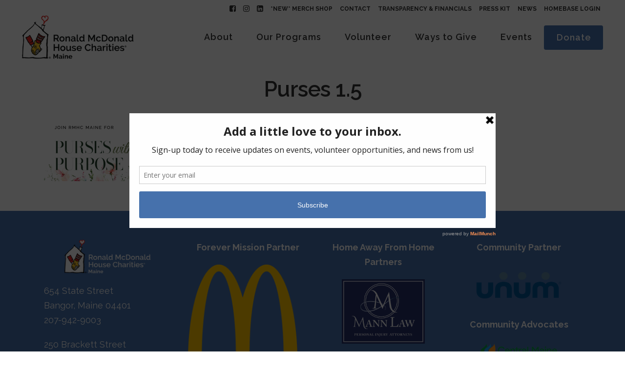

--- FILE ---
content_type: text/html; charset=UTF-8
request_url: https://rmhcmaine.org/home/purses-1-5/
body_size: 18561
content:
	<!DOCTYPE html>
<html lang="en-US">

<head>
    <meta charset="UTF-8" />
    
    
    			<meta name="viewport" content="width=device-width,initial-scale=1,user-scalable=no">
		
            
                        <link rel="shortcut icon" type="image/x-icon" href="https://rmhcmaine.org/wp-content/uploads/2021/11/rmhc-maine-favicon.png">
            <link rel="apple-touch-icon" href="https://rmhcmaine.org/wp-content/uploads/2021/11/rmhc-maine-favicon.png"/>
        
    <link rel="profile" href="https://gmpg.org/xfn/11" />
    <link rel="pingback" href="https://rmhcmaine.org/xmlrpc.php" />

    <meta name='robots' content='index, follow, max-image-preview:large, max-snippet:-1, max-video-preview:-1' />

	<!-- This site is optimized with the Yoast SEO plugin v20.4 - https://yoast.com/wordpress/plugins/seo/ -->
	<title>Purses 1.5 - Ronald McDonald House Charities of Maine</title>
	<link rel="canonical" href="https://rmhcmaine.org/home/purses-1-5/" />
	<meta property="og:locale" content="en_US" />
	<meta property="og:type" content="article" />
	<meta property="og:title" content="Purses 1.5 - Ronald McDonald House Charities of Maine" />
	<meta property="og:url" content="https://rmhcmaine.org/home/purses-1-5/" />
	<meta property="og:site_name" content="Ronald McDonald House Charities of Maine" />
	<meta property="article:publisher" content="https://www.facebook.com/RMHCME" />
	<meta property="og:image" content="https://rmhcmaine.org/home/purses-1-5" />
	<meta property="og:image:width" content="1" />
	<meta property="og:image:height" content="1" />
	<meta property="og:image:type" content="image/png" />
	<meta name="twitter:card" content="summary_large_image" />
	<script type="application/ld+json" class="yoast-schema-graph">{"@context":"https://schema.org","@graph":[{"@type":"WebPage","@id":"https://rmhcmaine.org/home/purses-1-5/","url":"https://rmhcmaine.org/home/purses-1-5/","name":"Purses 1.5 - Ronald McDonald House Charities of Maine","isPartOf":{"@id":"https://rmhcmaine.org/#website"},"primaryImageOfPage":{"@id":"https://rmhcmaine.org/home/purses-1-5/#primaryimage"},"image":{"@id":"https://rmhcmaine.org/home/purses-1-5/#primaryimage"},"thumbnailUrl":"https://rmhcmaine.org/wp-content/uploads/2024/04/Purses-1.5.png","datePublished":"2024-04-18T16:01:28+00:00","dateModified":"2024-04-18T16:01:28+00:00","breadcrumb":{"@id":"https://rmhcmaine.org/home/purses-1-5/#breadcrumb"},"inLanguage":"en-US","potentialAction":[{"@type":"ReadAction","target":["https://rmhcmaine.org/home/purses-1-5/"]}]},{"@type":"ImageObject","inLanguage":"en-US","@id":"https://rmhcmaine.org/home/purses-1-5/#primaryimage","url":"https://rmhcmaine.org/wp-content/uploads/2024/04/Purses-1.5.png","contentUrl":"https://rmhcmaine.org/wp-content/uploads/2024/04/Purses-1.5.png","width":1920,"height":785},{"@type":"BreadcrumbList","@id":"https://rmhcmaine.org/home/purses-1-5/#breadcrumb","itemListElement":[{"@type":"ListItem","position":1,"name":"Home","item":"https://rmhcmaine.org/"},{"@type":"ListItem","position":2,"name":"HOME","item":"https://rmhcmaine.org/"},{"@type":"ListItem","position":3,"name":"Purses 1.5"}]},{"@type":"WebSite","@id":"https://rmhcmaine.org/#website","url":"https://rmhcmaine.org/","name":"Ronald McDonald House Charities of Maine","description":"Ronald McDonald House Charities of Maine","potentialAction":[{"@type":"SearchAction","target":{"@type":"EntryPoint","urlTemplate":"https://rmhcmaine.org/?s={search_term_string}"},"query-input":"required name=search_term_string"}],"inLanguage":"en-US"}]}</script>
	<!-- / Yoast SEO plugin. -->


<link rel='dns-prefetch' href='//fonts.googleapis.com' />
<link rel="alternate" type="application/rss+xml" title="Ronald McDonald House Charities of Maine &raquo; Feed" href="https://rmhcmaine.org/feed/" />
<link rel="alternate" type="application/rss+xml" title="Ronald McDonald House Charities of Maine &raquo; Comments Feed" href="https://rmhcmaine.org/comments/feed/" />
<link rel="alternate" type="application/rss+xml" title="Ronald McDonald House Charities of Maine &raquo; Purses 1.5 Comments Feed" href="https://rmhcmaine.org/home/purses-1-5/feed/" />
		<!-- This site uses the Google Analytics by MonsterInsights plugin v8.14.1 - Using Analytics tracking - https://www.monsterinsights.com/ -->
							<script src="//www.googletagmanager.com/gtag/js?id=G-6HMVZ2HCTB"  data-cfasync="false" data-wpfc-render="false" type="text/javascript" async></script>
			<script data-cfasync="false" data-wpfc-render="false" type="text/javascript">
				var mi_version = '8.14.1';
				var mi_track_user = true;
				var mi_no_track_reason = '';
				
								var disableStrs = [
										'ga-disable-G-6HMVZ2HCTB',
														];

				/* Function to detect opted out users */
				function __gtagTrackerIsOptedOut() {
					for (var index = 0; index < disableStrs.length; index++) {
						if (document.cookie.indexOf(disableStrs[index] + '=true') > -1) {
							return true;
						}
					}

					return false;
				}

				/* Disable tracking if the opt-out cookie exists. */
				if (__gtagTrackerIsOptedOut()) {
					for (var index = 0; index < disableStrs.length; index++) {
						window[disableStrs[index]] = true;
					}
				}

				/* Opt-out function */
				function __gtagTrackerOptout() {
					for (var index = 0; index < disableStrs.length; index++) {
						document.cookie = disableStrs[index] + '=true; expires=Thu, 31 Dec 2099 23:59:59 UTC; path=/';
						window[disableStrs[index]] = true;
					}
				}

				if ('undefined' === typeof gaOptout) {
					function gaOptout() {
						__gtagTrackerOptout();
					}
				}
								window.dataLayer = window.dataLayer || [];

				window.MonsterInsightsDualTracker = {
					helpers: {},
					trackers: {},
				};
				if (mi_track_user) {
					function __gtagDataLayer() {
						dataLayer.push(arguments);
					}

					function __gtagTracker(type, name, parameters) {
						if (!parameters) {
							parameters = {};
						}

						if (parameters.send_to) {
							__gtagDataLayer.apply(null, arguments);
							return;
						}

						if (type === 'event') {
														parameters.send_to = monsterinsights_frontend.v4_id;
							var hookName = name;
							if (typeof parameters['event_category'] !== 'undefined') {
								hookName = parameters['event_category'] + ':' + name;
							}

							if (typeof MonsterInsightsDualTracker.trackers[hookName] !== 'undefined') {
								MonsterInsightsDualTracker.trackers[hookName](parameters);
							} else {
								__gtagDataLayer('event', name, parameters);
							}
							
													} else {
							__gtagDataLayer.apply(null, arguments);
						}
					}

					__gtagTracker('js', new Date());
					__gtagTracker('set', {
						'developer_id.dZGIzZG': true,
											});
										__gtagTracker('config', 'G-6HMVZ2HCTB', {"forceSSL":"true"} );
															window.gtag = __gtagTracker;										(function () {
						/* https://developers.google.com/analytics/devguides/collection/analyticsjs/ */
						/* ga and __gaTracker compatibility shim. */
						var noopfn = function () {
							return null;
						};
						var newtracker = function () {
							return new Tracker();
						};
						var Tracker = function () {
							return null;
						};
						var p = Tracker.prototype;
						p.get = noopfn;
						p.set = noopfn;
						p.send = function () {
							var args = Array.prototype.slice.call(arguments);
							args.unshift('send');
							__gaTracker.apply(null, args);
						};
						var __gaTracker = function () {
							var len = arguments.length;
							if (len === 0) {
								return;
							}
							var f = arguments[len - 1];
							if (typeof f !== 'object' || f === null || typeof f.hitCallback !== 'function') {
								if ('send' === arguments[0]) {
									var hitConverted, hitObject = false, action;
									if ('event' === arguments[1]) {
										if ('undefined' !== typeof arguments[3]) {
											hitObject = {
												'eventAction': arguments[3],
												'eventCategory': arguments[2],
												'eventLabel': arguments[4],
												'value': arguments[5] ? arguments[5] : 1,
											}
										}
									}
									if ('pageview' === arguments[1]) {
										if ('undefined' !== typeof arguments[2]) {
											hitObject = {
												'eventAction': 'page_view',
												'page_path': arguments[2],
											}
										}
									}
									if (typeof arguments[2] === 'object') {
										hitObject = arguments[2];
									}
									if (typeof arguments[5] === 'object') {
										Object.assign(hitObject, arguments[5]);
									}
									if ('undefined' !== typeof arguments[1].hitType) {
										hitObject = arguments[1];
										if ('pageview' === hitObject.hitType) {
											hitObject.eventAction = 'page_view';
										}
									}
									if (hitObject) {
										action = 'timing' === arguments[1].hitType ? 'timing_complete' : hitObject.eventAction;
										hitConverted = mapArgs(hitObject);
										__gtagTracker('event', action, hitConverted);
									}
								}
								return;
							}

							function mapArgs(args) {
								var arg, hit = {};
								var gaMap = {
									'eventCategory': 'event_category',
									'eventAction': 'event_action',
									'eventLabel': 'event_label',
									'eventValue': 'event_value',
									'nonInteraction': 'non_interaction',
									'timingCategory': 'event_category',
									'timingVar': 'name',
									'timingValue': 'value',
									'timingLabel': 'event_label',
									'page': 'page_path',
									'location': 'page_location',
									'title': 'page_title',
								};
								for (arg in args) {
																		if (!(!args.hasOwnProperty(arg) || !gaMap.hasOwnProperty(arg))) {
										hit[gaMap[arg]] = args[arg];
									} else {
										hit[arg] = args[arg];
									}
								}
								return hit;
							}

							try {
								f.hitCallback();
							} catch (ex) {
							}
						};
						__gaTracker.create = newtracker;
						__gaTracker.getByName = newtracker;
						__gaTracker.getAll = function () {
							return [];
						};
						__gaTracker.remove = noopfn;
						__gaTracker.loaded = true;
						window['__gaTracker'] = __gaTracker;
					})();
									} else {
										console.log("");
					(function () {
						function __gtagTracker() {
							return null;
						}

						window['__gtagTracker'] = __gtagTracker;
						window['gtag'] = __gtagTracker;
					})();
									}
			</script>
				<!-- / Google Analytics by MonsterInsights -->
		<script type="text/javascript">
/* <![CDATA[ */
window._wpemojiSettings = {"baseUrl":"https:\/\/s.w.org\/images\/core\/emoji\/15.0.3\/72x72\/","ext":".png","svgUrl":"https:\/\/s.w.org\/images\/core\/emoji\/15.0.3\/svg\/","svgExt":".svg","source":{"concatemoji":"https:\/\/rmhcmaine.org\/wp-includes\/js\/wp-emoji-release.min.js?ver=6.5.3"}};
/*! This file is auto-generated */
!function(i,n){var o,s,e;function c(e){try{var t={supportTests:e,timestamp:(new Date).valueOf()};sessionStorage.setItem(o,JSON.stringify(t))}catch(e){}}function p(e,t,n){e.clearRect(0,0,e.canvas.width,e.canvas.height),e.fillText(t,0,0);var t=new Uint32Array(e.getImageData(0,0,e.canvas.width,e.canvas.height).data),r=(e.clearRect(0,0,e.canvas.width,e.canvas.height),e.fillText(n,0,0),new Uint32Array(e.getImageData(0,0,e.canvas.width,e.canvas.height).data));return t.every(function(e,t){return e===r[t]})}function u(e,t,n){switch(t){case"flag":return n(e,"\ud83c\udff3\ufe0f\u200d\u26a7\ufe0f","\ud83c\udff3\ufe0f\u200b\u26a7\ufe0f")?!1:!n(e,"\ud83c\uddfa\ud83c\uddf3","\ud83c\uddfa\u200b\ud83c\uddf3")&&!n(e,"\ud83c\udff4\udb40\udc67\udb40\udc62\udb40\udc65\udb40\udc6e\udb40\udc67\udb40\udc7f","\ud83c\udff4\u200b\udb40\udc67\u200b\udb40\udc62\u200b\udb40\udc65\u200b\udb40\udc6e\u200b\udb40\udc67\u200b\udb40\udc7f");case"emoji":return!n(e,"\ud83d\udc26\u200d\u2b1b","\ud83d\udc26\u200b\u2b1b")}return!1}function f(e,t,n){var r="undefined"!=typeof WorkerGlobalScope&&self instanceof WorkerGlobalScope?new OffscreenCanvas(300,150):i.createElement("canvas"),a=r.getContext("2d",{willReadFrequently:!0}),o=(a.textBaseline="top",a.font="600 32px Arial",{});return e.forEach(function(e){o[e]=t(a,e,n)}),o}function t(e){var t=i.createElement("script");t.src=e,t.defer=!0,i.head.appendChild(t)}"undefined"!=typeof Promise&&(o="wpEmojiSettingsSupports",s=["flag","emoji"],n.supports={everything:!0,everythingExceptFlag:!0},e=new Promise(function(e){i.addEventListener("DOMContentLoaded",e,{once:!0})}),new Promise(function(t){var n=function(){try{var e=JSON.parse(sessionStorage.getItem(o));if("object"==typeof e&&"number"==typeof e.timestamp&&(new Date).valueOf()<e.timestamp+604800&&"object"==typeof e.supportTests)return e.supportTests}catch(e){}return null}();if(!n){if("undefined"!=typeof Worker&&"undefined"!=typeof OffscreenCanvas&&"undefined"!=typeof URL&&URL.createObjectURL&&"undefined"!=typeof Blob)try{var e="postMessage("+f.toString()+"("+[JSON.stringify(s),u.toString(),p.toString()].join(",")+"));",r=new Blob([e],{type:"text/javascript"}),a=new Worker(URL.createObjectURL(r),{name:"wpTestEmojiSupports"});return void(a.onmessage=function(e){c(n=e.data),a.terminate(),t(n)})}catch(e){}c(n=f(s,u,p))}t(n)}).then(function(e){for(var t in e)n.supports[t]=e[t],n.supports.everything=n.supports.everything&&n.supports[t],"flag"!==t&&(n.supports.everythingExceptFlag=n.supports.everythingExceptFlag&&n.supports[t]);n.supports.everythingExceptFlag=n.supports.everythingExceptFlag&&!n.supports.flag,n.DOMReady=!1,n.readyCallback=function(){n.DOMReady=!0}}).then(function(){return e}).then(function(){var e;n.supports.everything||(n.readyCallback(),(e=n.source||{}).concatemoji?t(e.concatemoji):e.wpemoji&&e.twemoji&&(t(e.twemoji),t(e.wpemoji)))}))}((window,document),window._wpemojiSettings);
/* ]]> */
</script>
<style id='wp-emoji-styles-inline-css' type='text/css'>

	img.wp-smiley, img.emoji {
		display: inline !important;
		border: none !important;
		box-shadow: none !important;
		height: 1em !important;
		width: 1em !important;
		margin: 0 0.07em !important;
		vertical-align: -0.1em !important;
		background: none !important;
		padding: 0 !important;
	}
</style>
<link rel='stylesheet' id='wp-block-library-css' href='https://rmhcmaine.org/wp-includes/css/dist/block-library/style.min.css?ver=6.5.3' type='text/css' media='all' />
<link rel='stylesheet' id='qligg-swiper-css' href='https://rmhcmaine.org/wp-content/plugins/insta-gallery/assets/frontend/swiper/swiper.min.css?ver=4.2.2' type='text/css' media='all' />
<link rel='stylesheet' id='qligg-frontend-css' href='https://rmhcmaine.org/wp-content/plugins/insta-gallery/build/frontend/css/style.css?ver=4.2.2' type='text/css' media='all' />
<link rel='stylesheet' id='buttons-css' href='https://rmhcmaine.org/wp-includes/css/buttons.min.css?ver=6.5.3' type='text/css' media='all' />
<link rel='stylesheet' id='dashicons-css' href='https://rmhcmaine.org/wp-includes/css/dashicons.min.css?ver=6.5.3' type='text/css' media='all' />
<link rel='stylesheet' id='mediaelement-css' href='https://rmhcmaine.org/wp-includes/js/mediaelement/mediaelementplayer-legacy.min.css?ver=4.2.17' type='text/css' media='all' />
<link rel='stylesheet' id='wp-mediaelement-css' href='https://rmhcmaine.org/wp-includes/js/mediaelement/wp-mediaelement.min.css?ver=6.5.3' type='text/css' media='all' />
<link rel='stylesheet' id='media-views-css' href='https://rmhcmaine.org/wp-includes/css/media-views.min.css?ver=6.5.3' type='text/css' media='all' />
<link rel='stylesheet' id='wp-components-css' href='https://rmhcmaine.org/wp-includes/css/dist/components/style.min.css?ver=6.5.3' type='text/css' media='all' />
<link rel='stylesheet' id='wp-preferences-css' href='https://rmhcmaine.org/wp-includes/css/dist/preferences/style.min.css?ver=6.5.3' type='text/css' media='all' />
<link rel='stylesheet' id='wp-block-editor-css' href='https://rmhcmaine.org/wp-includes/css/dist/block-editor/style.min.css?ver=6.5.3' type='text/css' media='all' />
<link rel='stylesheet' id='wp-reusable-blocks-css' href='https://rmhcmaine.org/wp-includes/css/dist/reusable-blocks/style.min.css?ver=6.5.3' type='text/css' media='all' />
<link rel='stylesheet' id='wp-patterns-css' href='https://rmhcmaine.org/wp-includes/css/dist/patterns/style.min.css?ver=6.5.3' type='text/css' media='all' />
<link rel='stylesheet' id='wp-editor-css' href='https://rmhcmaine.org/wp-includes/css/dist/editor/style.min.css?ver=6.5.3' type='text/css' media='all' />
<link rel='stylesheet' id='qligg-backend-css' href='https://rmhcmaine.org/wp-content/plugins/insta-gallery/build/backend/css/style.css?ver=4.2.2' type='text/css' media='all' />
<style id='classic-theme-styles-inline-css' type='text/css'>
/*! This file is auto-generated */
.wp-block-button__link{color:#fff;background-color:#32373c;border-radius:9999px;box-shadow:none;text-decoration:none;padding:calc(.667em + 2px) calc(1.333em + 2px);font-size:1.125em}.wp-block-file__button{background:#32373c;color:#fff;text-decoration:none}
</style>
<style id='global-styles-inline-css' type='text/css'>
body{--wp--preset--color--black: #000000;--wp--preset--color--cyan-bluish-gray: #abb8c3;--wp--preset--color--white: #ffffff;--wp--preset--color--pale-pink: #f78da7;--wp--preset--color--vivid-red: #cf2e2e;--wp--preset--color--luminous-vivid-orange: #ff6900;--wp--preset--color--luminous-vivid-amber: #fcb900;--wp--preset--color--light-green-cyan: #7bdcb5;--wp--preset--color--vivid-green-cyan: #00d084;--wp--preset--color--pale-cyan-blue: #8ed1fc;--wp--preset--color--vivid-cyan-blue: #0693e3;--wp--preset--color--vivid-purple: #9b51e0;--wp--preset--gradient--vivid-cyan-blue-to-vivid-purple: linear-gradient(135deg,rgba(6,147,227,1) 0%,rgb(155,81,224) 100%);--wp--preset--gradient--light-green-cyan-to-vivid-green-cyan: linear-gradient(135deg,rgb(122,220,180) 0%,rgb(0,208,130) 100%);--wp--preset--gradient--luminous-vivid-amber-to-luminous-vivid-orange: linear-gradient(135deg,rgba(252,185,0,1) 0%,rgba(255,105,0,1) 100%);--wp--preset--gradient--luminous-vivid-orange-to-vivid-red: linear-gradient(135deg,rgba(255,105,0,1) 0%,rgb(207,46,46) 100%);--wp--preset--gradient--very-light-gray-to-cyan-bluish-gray: linear-gradient(135deg,rgb(238,238,238) 0%,rgb(169,184,195) 100%);--wp--preset--gradient--cool-to-warm-spectrum: linear-gradient(135deg,rgb(74,234,220) 0%,rgb(151,120,209) 20%,rgb(207,42,186) 40%,rgb(238,44,130) 60%,rgb(251,105,98) 80%,rgb(254,248,76) 100%);--wp--preset--gradient--blush-light-purple: linear-gradient(135deg,rgb(255,206,236) 0%,rgb(152,150,240) 100%);--wp--preset--gradient--blush-bordeaux: linear-gradient(135deg,rgb(254,205,165) 0%,rgb(254,45,45) 50%,rgb(107,0,62) 100%);--wp--preset--gradient--luminous-dusk: linear-gradient(135deg,rgb(255,203,112) 0%,rgb(199,81,192) 50%,rgb(65,88,208) 100%);--wp--preset--gradient--pale-ocean: linear-gradient(135deg,rgb(255,245,203) 0%,rgb(182,227,212) 50%,rgb(51,167,181) 100%);--wp--preset--gradient--electric-grass: linear-gradient(135deg,rgb(202,248,128) 0%,rgb(113,206,126) 100%);--wp--preset--gradient--midnight: linear-gradient(135deg,rgb(2,3,129) 0%,rgb(40,116,252) 100%);--wp--preset--font-size--small: 13px;--wp--preset--font-size--medium: 20px;--wp--preset--font-size--large: 36px;--wp--preset--font-size--x-large: 42px;--wp--preset--spacing--20: 0.44rem;--wp--preset--spacing--30: 0.67rem;--wp--preset--spacing--40: 1rem;--wp--preset--spacing--50: 1.5rem;--wp--preset--spacing--60: 2.25rem;--wp--preset--spacing--70: 3.38rem;--wp--preset--spacing--80: 5.06rem;--wp--preset--shadow--natural: 6px 6px 9px rgba(0, 0, 0, 0.2);--wp--preset--shadow--deep: 12px 12px 50px rgba(0, 0, 0, 0.4);--wp--preset--shadow--sharp: 6px 6px 0px rgba(0, 0, 0, 0.2);--wp--preset--shadow--outlined: 6px 6px 0px -3px rgba(255, 255, 255, 1), 6px 6px rgba(0, 0, 0, 1);--wp--preset--shadow--crisp: 6px 6px 0px rgba(0, 0, 0, 1);}:where(.is-layout-flex){gap: 0.5em;}:where(.is-layout-grid){gap: 0.5em;}body .is-layout-flex{display: flex;}body .is-layout-flex{flex-wrap: wrap;align-items: center;}body .is-layout-flex > *{margin: 0;}body .is-layout-grid{display: grid;}body .is-layout-grid > *{margin: 0;}:where(.wp-block-columns.is-layout-flex){gap: 2em;}:where(.wp-block-columns.is-layout-grid){gap: 2em;}:where(.wp-block-post-template.is-layout-flex){gap: 1.25em;}:where(.wp-block-post-template.is-layout-grid){gap: 1.25em;}.has-black-color{color: var(--wp--preset--color--black) !important;}.has-cyan-bluish-gray-color{color: var(--wp--preset--color--cyan-bluish-gray) !important;}.has-white-color{color: var(--wp--preset--color--white) !important;}.has-pale-pink-color{color: var(--wp--preset--color--pale-pink) !important;}.has-vivid-red-color{color: var(--wp--preset--color--vivid-red) !important;}.has-luminous-vivid-orange-color{color: var(--wp--preset--color--luminous-vivid-orange) !important;}.has-luminous-vivid-amber-color{color: var(--wp--preset--color--luminous-vivid-amber) !important;}.has-light-green-cyan-color{color: var(--wp--preset--color--light-green-cyan) !important;}.has-vivid-green-cyan-color{color: var(--wp--preset--color--vivid-green-cyan) !important;}.has-pale-cyan-blue-color{color: var(--wp--preset--color--pale-cyan-blue) !important;}.has-vivid-cyan-blue-color{color: var(--wp--preset--color--vivid-cyan-blue) !important;}.has-vivid-purple-color{color: var(--wp--preset--color--vivid-purple) !important;}.has-black-background-color{background-color: var(--wp--preset--color--black) !important;}.has-cyan-bluish-gray-background-color{background-color: var(--wp--preset--color--cyan-bluish-gray) !important;}.has-white-background-color{background-color: var(--wp--preset--color--white) !important;}.has-pale-pink-background-color{background-color: var(--wp--preset--color--pale-pink) !important;}.has-vivid-red-background-color{background-color: var(--wp--preset--color--vivid-red) !important;}.has-luminous-vivid-orange-background-color{background-color: var(--wp--preset--color--luminous-vivid-orange) !important;}.has-luminous-vivid-amber-background-color{background-color: var(--wp--preset--color--luminous-vivid-amber) !important;}.has-light-green-cyan-background-color{background-color: var(--wp--preset--color--light-green-cyan) !important;}.has-vivid-green-cyan-background-color{background-color: var(--wp--preset--color--vivid-green-cyan) !important;}.has-pale-cyan-blue-background-color{background-color: var(--wp--preset--color--pale-cyan-blue) !important;}.has-vivid-cyan-blue-background-color{background-color: var(--wp--preset--color--vivid-cyan-blue) !important;}.has-vivid-purple-background-color{background-color: var(--wp--preset--color--vivid-purple) !important;}.has-black-border-color{border-color: var(--wp--preset--color--black) !important;}.has-cyan-bluish-gray-border-color{border-color: var(--wp--preset--color--cyan-bluish-gray) !important;}.has-white-border-color{border-color: var(--wp--preset--color--white) !important;}.has-pale-pink-border-color{border-color: var(--wp--preset--color--pale-pink) !important;}.has-vivid-red-border-color{border-color: var(--wp--preset--color--vivid-red) !important;}.has-luminous-vivid-orange-border-color{border-color: var(--wp--preset--color--luminous-vivid-orange) !important;}.has-luminous-vivid-amber-border-color{border-color: var(--wp--preset--color--luminous-vivid-amber) !important;}.has-light-green-cyan-border-color{border-color: var(--wp--preset--color--light-green-cyan) !important;}.has-vivid-green-cyan-border-color{border-color: var(--wp--preset--color--vivid-green-cyan) !important;}.has-pale-cyan-blue-border-color{border-color: var(--wp--preset--color--pale-cyan-blue) !important;}.has-vivid-cyan-blue-border-color{border-color: var(--wp--preset--color--vivid-cyan-blue) !important;}.has-vivid-purple-border-color{border-color: var(--wp--preset--color--vivid-purple) !important;}.has-vivid-cyan-blue-to-vivid-purple-gradient-background{background: var(--wp--preset--gradient--vivid-cyan-blue-to-vivid-purple) !important;}.has-light-green-cyan-to-vivid-green-cyan-gradient-background{background: var(--wp--preset--gradient--light-green-cyan-to-vivid-green-cyan) !important;}.has-luminous-vivid-amber-to-luminous-vivid-orange-gradient-background{background: var(--wp--preset--gradient--luminous-vivid-amber-to-luminous-vivid-orange) !important;}.has-luminous-vivid-orange-to-vivid-red-gradient-background{background: var(--wp--preset--gradient--luminous-vivid-orange-to-vivid-red) !important;}.has-very-light-gray-to-cyan-bluish-gray-gradient-background{background: var(--wp--preset--gradient--very-light-gray-to-cyan-bluish-gray) !important;}.has-cool-to-warm-spectrum-gradient-background{background: var(--wp--preset--gradient--cool-to-warm-spectrum) !important;}.has-blush-light-purple-gradient-background{background: var(--wp--preset--gradient--blush-light-purple) !important;}.has-blush-bordeaux-gradient-background{background: var(--wp--preset--gradient--blush-bordeaux) !important;}.has-luminous-dusk-gradient-background{background: var(--wp--preset--gradient--luminous-dusk) !important;}.has-pale-ocean-gradient-background{background: var(--wp--preset--gradient--pale-ocean) !important;}.has-electric-grass-gradient-background{background: var(--wp--preset--gradient--electric-grass) !important;}.has-midnight-gradient-background{background: var(--wp--preset--gradient--midnight) !important;}.has-small-font-size{font-size: var(--wp--preset--font-size--small) !important;}.has-medium-font-size{font-size: var(--wp--preset--font-size--medium) !important;}.has-large-font-size{font-size: var(--wp--preset--font-size--large) !important;}.has-x-large-font-size{font-size: var(--wp--preset--font-size--x-large) !important;}
.wp-block-navigation a:where(:not(.wp-element-button)){color: inherit;}
:where(.wp-block-post-template.is-layout-flex){gap: 1.25em;}:where(.wp-block-post-template.is-layout-grid){gap: 1.25em;}
:where(.wp-block-columns.is-layout-flex){gap: 2em;}:where(.wp-block-columns.is-layout-grid){gap: 2em;}
.wp-block-pullquote{font-size: 1.5em;line-height: 1.6;}
</style>
<link rel='stylesheet' id='contact-form-7-css' href='https://rmhcmaine.org/wp-content/plugins/contact-form-7/includes/css/styles.css?ver=5.7.5.1' type='text/css' media='all' />
<link rel='stylesheet' id='wpa-style-css' href='https://rmhcmaine.org/wp-content/plugins/wp-accessibility/css/wpa-style.css?ver=1.7.10' type='text/css' media='all' />
<style id='wpa-style-inline-css' type='text/css'>
:root { --admin-bar-top : 7px; }
</style>
<link rel='stylesheet' id='wpos-slick-style-css' href='https://rmhcmaine.org/wp-content/plugins/wp-logo-showcase-responsive-slider-slider/assets/css/slick.css?ver=3.5' type='text/css' media='all' />
<link rel='stylesheet' id='wpls-public-style-css' href='https://rmhcmaine.org/wp-content/plugins/wp-logo-showcase-responsive-slider-slider/assets/css/wpls-public.css?ver=3.5' type='text/css' media='all' />
<link rel='stylesheet' id='bridge-default-style-css' href='https://rmhcmaine.org/wp-content/themes/bridge/style.css?ver=6.5.3' type='text/css' media='all' />
<link rel='stylesheet' id='bridge-qode-font_awesome-css' href='https://rmhcmaine.org/wp-content/themes/bridge/css/font-awesome/css/font-awesome.min.css?ver=6.5.3' type='text/css' media='all' />
<link rel='stylesheet' id='bridge-qode-font_elegant-css' href='https://rmhcmaine.org/wp-content/themes/bridge/css/elegant-icons/style.min.css?ver=6.5.3' type='text/css' media='all' />
<link rel='stylesheet' id='bridge-qode-linea_icons-css' href='https://rmhcmaine.org/wp-content/themes/bridge/css/linea-icons/style.css?ver=6.5.3' type='text/css' media='all' />
<link rel='stylesheet' id='bridge-qode-dripicons-css' href='https://rmhcmaine.org/wp-content/themes/bridge/css/dripicons/dripicons.css?ver=6.5.3' type='text/css' media='all' />
<link rel='stylesheet' id='bridge-qode-kiko-css' href='https://rmhcmaine.org/wp-content/themes/bridge/css/kiko/kiko-all.css?ver=6.5.3' type='text/css' media='all' />
<link rel='stylesheet' id='bridge-qode-font_awesome_5-css' href='https://rmhcmaine.org/wp-content/themes/bridge/css/font-awesome-5/css/font-awesome-5.min.css?ver=6.5.3' type='text/css' media='all' />
<link rel='stylesheet' id='bridge-stylesheet-css' href='https://rmhcmaine.org/wp-content/themes/bridge/css/stylesheet.min.css?ver=6.5.3' type='text/css' media='all' />
<style id='bridge-stylesheet-inline-css' type='text/css'>
   .page-id-16160.disabled_footer_top .footer_top_holder, .page-id-16160.disabled_footer_bottom .footer_bottom_holder { display: none;}


</style>
<link rel='stylesheet' id='bridge-print-css' href='https://rmhcmaine.org/wp-content/themes/bridge/css/print.css?ver=6.5.3' type='text/css' media='all' />
<link rel='stylesheet' id='bridge-style-dynamic-css' href='https://rmhcmaine.org/wp-content/themes/bridge/css/style_dynamic.css?ver=1638204296' type='text/css' media='all' />
<link rel='stylesheet' id='bridge-responsive-css' href='https://rmhcmaine.org/wp-content/themes/bridge/css/responsive.min.css?ver=6.5.3' type='text/css' media='all' />
<link rel='stylesheet' id='bridge-style-dynamic-responsive-css' href='https://rmhcmaine.org/wp-content/themes/bridge/css/style_dynamic_responsive.css?ver=1638204295' type='text/css' media='all' />
<style id='bridge-style-dynamic-responsive-inline-css' type='text/css'>
/* -- BEGIN -- JEFF CODE FOR HEADER SPACE AT TOP -- */

.header_top {
    line-height: 16px;
    height: 16px;
}

/* -- BEGIN -- JEFF CODE FOR TEXT SIZE OPTIONS -- */

.bigger_one p, .bigger_one li, .bigger_one h1, .bigger_one h2, .bigger_one h3, .bigger_one h4, .bigger_one h5, .bigger_one h6 {
    font-size : 130%;
	line-height: 154%;
}

.bigger_two p, .bigger_two li, .bigger_two h1, .bigger_two h2, .bigger_two h3, .bigger_two h4, .bigger_two h5, .bigger_two h6 {
    font-size : 150%;
	line-height: 170%;
}

.smaller_one p, .smaller_one li, .smaller_one h1, .smaller_one h2, .smaller_one h3, .smaller_one h4, .smaller_one h5, .smaller_one h6 {
    font-size : 90%;
	line-height: 150%;
}

.smaller_two p, .smaller_two li, .smaller_two h1, .smaller_two h2, .smaller_two h3, .smaller_two h4, .smaller_two h5, .smaller_two h6 {
    font-size : 70%;
	line-height: 170%;
}

/* -- END -- JEFF CODE FOR TEXT SIZE OPTIONS -- */

.vc_text_separator.full div {
    font-size: 18px;
}

.blog_holder article .post_text .post_text_inner { 
    padding: 23px 35px !important; 
}

.latest_post {
    padding-left: 0px !important; 
}

span.date.entry_date.updated {
    display: none;
}

.post_info {
    display: none !important;
}

.entry_date {
    display: none !important;
}

.blog_holder article .post_text h2 .date {
    display: none !important;
}

.white h1, .white h2, .white h3, .white h4, .white h5, .white h6, .white p {
    color: #fff !important;
}

.white_shadow h1, .white_shadow h2, .white_shadow h3, .white_shadow h4, .white_shadow h5, .white_shadow h6, .white_shadow p {
    color: white;
    text-shadow: 3px 3px 6px #000000;
}

nav.main_menu>ul>li.donate_button {
    color: #ffffff !important;
    background-color: rgb(218, 26, 0);
    border-radius: 4px;
    -moz-border-radius: 4px;
    -webkit-border-radius: 4px;  
    color: white;
    height: 50px;
    text-align: center;
    margin: 26px 0 0 0;
}

header.scrolled nav.main_menu>ul>li.donate_button {
   margin: 26px 0 0 0;
}

nav.main_menu>ul>li.donate_button:hover, nav.main_menu>ul>li.donate_button:focus {
    background-color: #4872ae !important;
    border-radius: 4px;
    -moz-border-radius: 4px;
    -webkit-border-radius: 4px;  color: white;
   outline: none !important;
}

a.qbutton:focus, a.qbutton.medium:focus,a.qbutton:hover, a.qbutton.medium:hover {
  outline: none !important;
}

.footer_top a:focus, .footer_top a:hover {
   outline: dotted thin #ffffff !important;
   color: #fff13b !important
}

nav.main_menu>ul>li.donate_button> a {
    line-height: 50px !important;
    color: #ffffff;
    text-decoration: none;
}

nav.main_menu>ul>li.donate_button> a:hover, 
nav.main_menu>ul>li.donate_button> a:focus  {
    text-decoration: none;
    border-radius: 4px;
    background-color: #4872ae !important;
    outline: none !important;
}

nav.main_menu ul li.donate_button a span.underline_dash {
   opacity: 0;
   transition: opacity .01s ease;
   -webkit-transition: opacity .01s ease;
}

.breadcrumb .current, .breadcrumb a:hover {
    color: #fff13a !important;
}

.drop_down .second .inner ul li.sub a i.q_menu_arrow {
    display: inline-block;
    float: right;
    position: relative;
    top: 3px;
    font-size: 18px;
    color: #fff;
}

.circle .icon_holder .fa-stack:hover {
background-color: #ff0000 !important;
}

p {
    margin-bottom: 20px;
}

.wpb_wrapper h1, h2, h3, h4, h5, h6 {
    margin-bottom: 20px;
}

.red h1, .red h2, .red h3, .red h4, .red h5, .red h6, .red p, span.red {
   color: #DA1A00;
}

.center {
    text-align: center;
}

h1 a:hover, h2 a:hover, h3 a:hover, h4 a:hover, h5 a:hover, h6 a:hover {
    color: #4872AE !important;
}


/* ----- HANGING INDENT & BULLET LIST ---- BEGIN ----- */

.wpb_text_column ul {
  padding-left: 24px ;
  text-indent: -24px ;
  padding-bottom: 20px;
}

.wpb_text_column ol {
  padding-left: 22px ;
  padding-bottom: 20px;
}

.wpb_text_column li {
  padding-bottom: 8px;
}

.bigger_one ul {
  padding-left: 31px ;
  text-indent: -31px ;
  padding-bottom: 40px;
}

.bigger_two ul {
  padding-left: 36px ;
  text-indent: -36px ;
  padding-bottom: 40px;
}


/* ----- HANGING INDENT & BULLET LIST --- END ----- */



.q_icon_with_title .icon_holder .fa-stack {
    border: 3px solid #000000;

.footer_top .widget #searchform input[type=text] {
    color: #ffffff;
}

.portfolio_date {
    display: none !important;
}

/* -- HESTER DESIGNS Echols - CODE FOR SEARCH RESULTS PAGE  -- */

.blog_holder article .post_image {
    margin-top: 20px;
}

.blog_holder article {
    border-bottom: 1px solid #ddd;
    margin: 0 !important;
    padding: 30px 0 30px 0;
}

.blog_holder article:last-child {
    border-bottom: none !important;
}

a.continue {
    display: none;
}

/* -- HESTER DESIGNS Echols - CODE FOR MOBILE NAV BREAKPOINT FIX -- */

@media only screen and (min-width: 800px) and (max-width: 1100px) {
nav.main_menu ul li a {
    padding-left: 10px !important;
    padding-right: 10px !important;
    font-size:17.5px !important;
}
}

@media only screen and (min-width: 1100px) and (max-width: 1300px) {
nav.main_menu ul li a {
    padding-left: 10px !important;
    padding-right: 10px !important;
}
}

/* -- HESTER DESIGNS Jeff - CODE FOR VIDEO FRAME WRAPPER -- */

.videoWrapper {
	position: relative;
	padding-bottom: 56.25%; /* 16:9 */
	padding-top: 0px;
	height: 0;
}

.videoWrapper iframe {
	position: absolute;
	top: 0;
	left: 0;
	width: 100%;
	height: 100%;
}

/* -- HESTER DESIGNS Jeff - Message Block Fix -- */

.q_message .message_text {
       text-transform: none !important;
}

/* -- HESTER DESIGNS Jeff - Blog List Margin Fix -- */

.q_masonry_blog article .q_masonry_blog_post_text {
    padding-left: 0px !important;
}
</style>
<link rel='stylesheet' id='js_composer_front-css' href='https://rmhcmaine.org/wp-content/plugins/js_composer/assets/css/js_composer.min.css?ver=6.6.0' type='text/css' media='all' />
<link rel='stylesheet' id='bridge-style-handle-google-fonts-css' href='https://fonts.googleapis.com/css?family=Raleway%3A100%2C200%2C300%2C400%2C500%2C600%2C700%2C800%2C900%2C100italic%2C300italic%2C400italic%2C700italic%7CRaleway%3A100%2C200%2C300%2C400%2C500%2C600%2C700%2C800%2C900%2C100italic%2C300italic%2C400italic%2C700italic&#038;subset=latin%2Clatin-ext&#038;ver=1.0.0' type='text/css' media='all' />
<link rel='stylesheet' id='bridge-core-dashboard-style-css' href='https://rmhcmaine.org/wp-content/plugins/bridge-core/modules/core-dashboard/assets/css/core-dashboard.min.css?ver=6.5.3' type='text/css' media='all' />
<link rel='stylesheet' id='tablepress-default-css' href='https://rmhcmaine.org/wp-content/plugins/tablepress/css/build/default.css?ver=2.1' type='text/css' media='all' />
<link rel='stylesheet' id='childstyle-css' href='https://rmhcmaine.org/wp-content/themes/bridge-child/style.css?ver=9369' type='text/css' media='all' />
<link rel='stylesheet' id='childresponsivestyle-css' href='https://rmhcmaine.org/wp-content/themes/bridge-child/css/responsive.min.css?ver=6.5.3' type='text/css' media='all' />
<script type="text/javascript" src="https://rmhcmaine.org/wp-content/plugins/google-analytics-for-wordpress/assets/js/frontend-gtag.js?ver=8.14.1" id="monsterinsights-frontend-script-js"></script>
<script data-cfasync="false" data-wpfc-render="false" type="text/javascript" id='monsterinsights-frontend-script-js-extra'>/* <![CDATA[ */
var monsterinsights_frontend = {"js_events_tracking":"true","download_extensions":"doc,pdf,ppt,zip,xls,docx,pptx,xlsx","inbound_paths":"[]","home_url":"https:\/\/rmhcmaine.org","hash_tracking":"false","ua":"","v4_id":"G-6HMVZ2HCTB"};/* ]]> */
</script>
<script type="text/javascript" src="https://rmhcmaine.org/wp-includes/js/jquery/jquery.min.js?ver=3.7.1" id="jquery-core-js"></script>
<script type="text/javascript" src="https://rmhcmaine.org/wp-includes/js/jquery/jquery-migrate.min.js?ver=3.4.1" id="jquery-migrate-js"></script>
<link rel="https://api.w.org/" href="https://rmhcmaine.org/wp-json/" /><link rel="alternate" type="application/json" href="https://rmhcmaine.org/wp-json/wp/v2/media/16160" /><link rel="EditURI" type="application/rsd+xml" title="RSD" href="https://rmhcmaine.org/xmlrpc.php?rsd" />
<meta name="generator" content="WordPress 6.5.3" />
<link rel='shortlink' href='https://rmhcmaine.org/?p=16160' />
<link rel="alternate" type="application/json+oembed" href="https://rmhcmaine.org/wp-json/oembed/1.0/embed?url=https%3A%2F%2Frmhcmaine.org%2Fhome%2Fpurses-1-5%2F" />
<link rel="alternate" type="text/xml+oembed" href="https://rmhcmaine.org/wp-json/oembed/1.0/embed?url=https%3A%2F%2Frmhcmaine.org%2Fhome%2Fpurses-1-5%2F&#038;format=xml" />
<script type='text/javascript' data-cfasync='false'>var _mmunch = {'front': false, 'page': false, 'post': false, 'category': false, 'author': false, 'search': false, 'attachment': false, 'tag': false};_mmunch['page'] = true; _mmunch['pageData'] = {"ID":16160,"post_name":"purses-1-5","post_title":"Purses 1.5","post_type":"attachment","post_author":"35","post_status":"inherit"};_mmunch['attachment'] = true;</script><script data-cfasync="false" src="//a.mailmunch.co/app/v1/site.js" id="mailmunch-script" data-plugin="cc_mm" data-mailmunch-site-id="406734" async></script><!-- HFCM by 99 Robots - Snippet # 2: Actually Google Ads -->
<!-- Google tag (gtag.js) --> <script async src="https://www.googletagmanager.com/gtag/js?id=AW-11036025181"></script> <script> window.dataLayer = window.dataLayer || []; function gtag(){dataLayer.push(arguments);} gtag('js', new Date()); gtag('config', 'AW-11036025181'); </script>
<!-- /end HFCM by 99 Robots -->

    <script>
    (function(i,s,o,g,r,a,m){i['GoogleAnalyticsObject']=r;i[r]=i[r]||function(){
    (i[r].q=i[r].q||[]).push(arguments)},i[r].l=1*new Date();a=s.createElement(o),
    m=s.getElementsByTagName(o)[0];a.async=1;a.src=g;m.parentNode.insertBefore(a,m)
    })(window,document,'script','https://www.google-analytics.com/analytics.js','ga');

    ga('create', 'UA-43680476-1', 'auto');
    ga('send', 'pageview');
    </script><meta name="generator" content="Powered by WPBakery Page Builder - drag and drop page builder for WordPress."/>
<style type="text/css">.broken_link, a.broken_link {
	text-decoration: line-through;
}</style><!-- Google tag (gtag.js) --> <script async src="https://www.googletagmanager.com/gtag/js?id=G-6KFGJ49SDY"></script> <script> window.dataLayer = window.dataLayer || []; function gtag(){dataLayer.push(arguments);} gtag('js', new Date()); gtag('config', 'G-6KFGJ49SDY'); </script>		<style type="text/css" id="wp-custom-css">
			.header_top {
padding:	10px 35px 0;
}

.header_top ul li a {
	font-weight: 700;
}

.tingle-modal:before {
  backdrop-filter: none !important;   
	-webkit-backdrop-filter: none !important; }
 
.page-id-13463 .header-featured-image,
.page-id-14968 .header-featured-image {
    background-size: 100%;
	  background-position: top;
}

nav.main_menu>ul>li.donate_button {
	background-color: #4872ae;
}

nav.main_menu>ul>li.donate_button:hover {
	background-color: #fbb726 !important;
}

nav.main_menu>ul>li.donate_button:hover a {
	background-color: #fbb726 !important;
}		</style>
		<noscript><style> .wpb_animate_when_almost_visible { opacity: 1; }</style></noscript>
    <script>
        if (top.frames.length != 0)
            top.location = self.document.location;
        }
    </script>

</head>

<body data-rsssl=1 class="attachment attachment-template-default attachmentid-16160 attachment-png bridge-core-2.7.6  qode_grid_1300 hide_top_bar_on_mobile_header qode-child-theme-ver-1.0.0 qode-theme-ver-26.1 qode-theme-bridge wpb-js-composer js-comp-ver-6.6.0 vc_responsive" itemscope itemtype="http://schema.org/WebPage">


    
    
    <div class="wrapper">
        <div class="wrapper_inner">

            
		<!-- Google Analytics start -->
				<!-- Google Analytics end -->

		
            <header class=" has_top scroll_header_top_area  fixed transparent scrolled_not_transparent page_header">
	<div class="header_inner clearfix">
				<div class="header_top_bottom_holder">
				<div class="header_top clearfix" style='background-color:rgba(255, 255, 255, 0);' >
							<div class="left">
						<div class="inner">
													</div>
					</div>
					<div class="right">
						<div class="inner">
							<div class="header-widget widget_nav_menu header-right-widget"><div class="menu-quick-links-container"><ul id="menu-quick-links" class="menu"><li id="menu-item-13300" class="social menu-item menu-item-type-custom menu-item-object-custom menu-item-13300"><a target="_blank" rel="noopener" href="https://www.facebook.com/RMHCME/"><i class="fa fa-facebook-square" style="font-size: 15px;"></i></a></li>
<li id="menu-item-13301" class="social menu-item menu-item-type-custom menu-item-object-custom menu-item-13301"><a target="_blank" rel="noopener" href="https://www.instagram.com/rmhcmaine/"><i class="fa fa-instagram" style="font-size: 15px;"></i></a></li>
<li id="menu-item-13302" class="social menu-item menu-item-type-custom menu-item-object-custom menu-item-13302"><a target="_blank" rel="noopener" href="https://www.linkedin.com/company/rmhcofme/"><i class="fa fa-linkedin-square" style="font-size: 15px;"></i></a></li>
<li id="menu-item-16756" class="menu-item menu-item-type-custom menu-item-object-custom menu-item-16756"><a target="_blank" rel="noopener" href="https://shop.printyourcause.com/campaigns/rmhc-maine">*NEW* MERCH SHOP</a></li>
<li id="menu-item-13620" class="menu-item menu-item-type-post_type menu-item-object-page menu-item-13620"><a href="https://rmhcmaine.org/about-us/contact-us/">CONTACT</a></li>
<li id="menu-item-13291" class="menu-item menu-item-type-custom menu-item-object-custom menu-item-13291"><a href="https://rmhcmaine.org/transparency-financials/">TRANSPARENCY &#038; FINANCIALS</a></li>
<li id="menu-item-15730" class="menu-item menu-item-type-post_type menu-item-object-page menu-item-15730"><a href="https://rmhcmaine.org/press-kit/">PRESS KIT</a></li>
<li id="menu-item-13288" class="menu-item menu-item-type-post_type menu-item-object-page menu-item-13288"><a href="https://rmhcmaine.org/news/">NEWS</a></li>
<li id="menu-item-14440" class="menu-item menu-item-type-post_type menu-item-object-page menu-item-14440"><a href="https://rmhcmaine.org/homebase-login-2/">HOMEBASE LOGIN</a></li>
</ul></div></div>						</div>
					</div>
						</div>

			<div class="header_bottom clearfix" style=' background-color:rgba(255, 255, 255, 0);' >
											<div class="header_inner_left">
																	<div class="mobile_menu_button">
		<span>
			<i class="qode_icon_font_awesome fa fa-bars " ></i>		</span>
	</div>
								<div class="logo_wrapper" >
	<div class="q_logo">
		<a itemprop="url" href="https://rmhcmaine.org/" >
			 <img itemprop="image" class="normal" src="https://rmhcmaine.org/wp-content/uploads/2021/08/rmh-me.png" alt="Ronald McDonald House Charities in Maine logo"> 			 <img itemprop="image" class="light" src="https://rmhcmaine.org/wp-content/themes/bridge/img/logo.png" alt="Ronald McDonald House Charities in Maine logo" /> 			 <img itemprop="image" class="dark" src="https://rmhcmaine.org/wp-content/themes/bridge/img/logo_black.png" alt="Ronald McDonald House Charities in Maine logo" /> 			 <img itemprop="image" class="sticky" src="https://rmhcmaine.org/wp-content/themes/bridge/img/logo_black.png" alt="Ronald McDonald House Charities in Maine logo" /> 			 <img itemprop="image" class="mobile" src="https://rmhcmaine.org/wp-content/uploads/2021/08/rmh-me.png" alt="Ronald McDonald House Charities in Maine logo" /> 					</a>
	</div>
	</div>															</div>
															<div class="header_inner_right">
									<div class="side_menu_button_wrapper right">
																														<div class="side_menu_button">
																																	
										</div>
									</div>
								</div>
							
							
							<nav class="main_menu drop_down right">
								<ul id="menu-rmhc-menu" class=""><li id="nav-menu-item-13673" class="menu-item menu-item-type-post_type menu-item-object-page menu-item-has-children  has_sub narrow"><a href="https://rmhcmaine.org/about-us/" class=""><i class="menu_icon blank fa"></i><span>About<span class="underline_dash"></span></span><span class="plus"></span></a>
<div class="second"><div class="inner"><ul>
	<li id="nav-menu-item-13674" class="menu-item menu-item-type-post_type menu-item-object-page "><a href="https://rmhcmaine.org/about-us/our-history/" class=""><i class="menu_icon blank fa"></i><span>History</span><span class="plus"></span></a></li>
	<li id="nav-menu-item-13675" class="menu-item menu-item-type-post_type menu-item-object-page "><a href="https://rmhcmaine.org/mission-partner-mcdonalds/" class=""><i class="menu_icon blank fa"></i><span>Our Relationship with McDonald’s</span><span class="plus"></span></a></li>
	<li id="nav-menu-item-13676" class="menu-item menu-item-type-post_type menu-item-object-page "><a href="https://rmhcmaine.org/our-partners/" class=""><i class="menu_icon blank fa"></i><span>Our Partners</span><span class="plus"></span></a></li>
	<li id="nav-menu-item-13677" class="menu-item menu-item-type-post_type menu-item-object-page "><a href="https://rmhcmaine.org/about-us/our-staff-board/" class=""><i class="menu_icon blank fa"></i><span>Staff &#038; Board</span><span class="plus"></span></a></li>
	<li id="nav-menu-item-16203" class="menu-item menu-item-type-post_type menu-item-object-page "><a href="https://rmhcmaine.org/careers/" class=""><i class="menu_icon blank fa"></i><span>Careers</span><span class="plus"></span></a></li>
	<li id="nav-menu-item-13678" class="menu-item menu-item-type-post_type menu-item-object-page "><a href="https://rmhcmaine.org/heart-of-gold-recipients/" class=""><i class="menu_icon blank fa"></i><span>Heart of Gold</span><span class="plus"></span></a></li>
	<li id="nav-menu-item-13679" class="menu-item menu-item-type-post_type menu-item-object-page "><a href="https://rmhcmaine.org/family-stories/" class=""><i class="menu_icon blank fa"></i><span>Family Stories</span><span class="plus"></span></a></li>
</ul></div></div>
</li>
<li id="nav-menu-item-13680" class="menu-item menu-item-type-post_type menu-item-object-page  narrow"><a href="https://rmhcmaine.org/our-programs/" class=""><i class="menu_icon blank fa"></i><span>Our Programs<span class="underline_dash"></span></span><span class="plus"></span></a></li>
<li id="nav-menu-item-16048" class="menu-item menu-item-type-post_type menu-item-object-page  narrow"><a href="https://rmhcmaine.org/volunteer/" class=""><i class="menu_icon blank fa"></i><span>Volunteer<span class="underline_dash"></span></span><span class="plus"></span></a></li>
<li id="nav-menu-item-16047" class="menu-item menu-item-type-post_type menu-item-object-page menu-item-has-children  has_sub narrow"><a href="https://rmhcmaine.org/ways-to-give/" class=""><i class="menu_icon blank fa"></i><span>Ways to Give<span class="underline_dash"></span></span><span class="plus"></span></a>
<div class="second"><div class="inner"><ul>
	<li id="nav-menu-item-16762" class="menu-item menu-item-type-custom menu-item-object-custom "><a target="_blank" href="https://shop.printyourcause.com/campaigns/rmhc-maine" class=""><i class="menu_icon blank fa"></i><span>*New* Merch Shop</span><span class="plus"></span></a></li>
	<li id="nav-menu-item-16899" class="menu-item menu-item-type-custom menu-item-object-custom "><a target="_blank" href="https://donate.rmhcmaine.org/" class=""><i class="menu_icon blank fa"></i><span>Make a Donation</span><span class="plus"></span></a></li>
	<li id="nav-menu-item-13690" class="menu-item menu-item-type-post_type menu-item-object-page "><a href="https://rmhcmaine.org/wish-list/" class=""><i class="menu_icon blank fa"></i><span>Wish List</span><span class="plus"></span></a></li>
	<li id="nav-menu-item-13691" class="menu-item menu-item-type-post_type menu-item-object-page "><a href="https://rmhcmaine.org/recycling-programs/" class=""><i class="menu_icon blank fa"></i><span>Recycling Programs</span><span class="plus"></span></a></li>
	<li id="nav-menu-item-13693" class="menu-item menu-item-type-post_type menu-item-object-page "><a href="https://rmhcmaine.org/host-a-fundraiser/" class=""><i class="menu_icon blank fa"></i><span>Community Fundraising</span><span class="plus"></span></a></li>
	<li id="nav-menu-item-16995" class="menu-item menu-item-type-post_type menu-item-object-page "><a href="https://rmhcmaine.org/club-207/" class=""><i class="menu_icon blank fa"></i><span>Club 207</span><span class="plus"></span></a></li>
	<li id="nav-menu-item-13694" class="menu-item menu-item-type-post_type menu-item-object-page "><a href="https://rmhcmaine.org/plannedgiving/" class=""><i class="menu_icon blank fa"></i><span>Leave a Legacy</span><span class="plus"></span></a></li>
	<li id="nav-menu-item-16642" class="menu-item menu-item-type-post_type menu-item-object-page "><a href="https://rmhcmaine.org/become-a-sponsor/" class=""><i class="menu_icon blank fa"></i><span>Become A Sponsor</span><span class="plus"></span></a></li>
</ul></div></div>
</li>
<li id="nav-menu-item-13698" class="menu-item menu-item-type-post_type menu-item-object-page  narrow"><a href="https://rmhcmaine.org/events/" class=""><i class="menu_icon blank fa"></i><span>Events<span class="underline_dash"></span></span><span class="plus"></span></a></li>
<li id="nav-menu-item-14818" class="donate_button menu-item menu-item-type-custom menu-item-object-custom  narrow"><a target="_blank" href="https://donate.rmhcmaine.org/" class=""><i class="menu_icon blank fa"></i><span>Donate<span class="underline_dash"></span></span><span class="plus"></span></a></li>
</ul>							</nav>
														<nav class="mobile_menu">
	<ul id="menu-rmhc-menu-1" class=""><li id="mobile-menu-item-13673" class="menu-item menu-item-type-post_type menu-item-object-page menu-item-has-children  has_sub"><a href="https://rmhcmaine.org/about-us/" class=""><span>About</span></a><span class="mobile_arrow"><i class="fa fa-angle-right"></i><i class="fa fa-angle-down"></i></span>
<ul class="sub_menu">
	<li id="mobile-menu-item-13674" class="menu-item menu-item-type-post_type menu-item-object-page "><a href="https://rmhcmaine.org/about-us/our-history/" class=""><span>History</span></a><span class="mobile_arrow"><i class="fa fa-angle-right"></i><i class="fa fa-angle-down"></i></span></li>
	<li id="mobile-menu-item-13675" class="menu-item menu-item-type-post_type menu-item-object-page "><a href="https://rmhcmaine.org/mission-partner-mcdonalds/" class=""><span>Our Relationship with McDonald’s</span></a><span class="mobile_arrow"><i class="fa fa-angle-right"></i><i class="fa fa-angle-down"></i></span></li>
	<li id="mobile-menu-item-13676" class="menu-item menu-item-type-post_type menu-item-object-page "><a href="https://rmhcmaine.org/our-partners/" class=""><span>Our Partners</span></a><span class="mobile_arrow"><i class="fa fa-angle-right"></i><i class="fa fa-angle-down"></i></span></li>
	<li id="mobile-menu-item-13677" class="menu-item menu-item-type-post_type menu-item-object-page "><a href="https://rmhcmaine.org/about-us/our-staff-board/" class=""><span>Staff &#038; Board</span></a><span class="mobile_arrow"><i class="fa fa-angle-right"></i><i class="fa fa-angle-down"></i></span></li>
	<li id="mobile-menu-item-16203" class="menu-item menu-item-type-post_type menu-item-object-page "><a href="https://rmhcmaine.org/careers/" class=""><span>Careers</span></a><span class="mobile_arrow"><i class="fa fa-angle-right"></i><i class="fa fa-angle-down"></i></span></li>
	<li id="mobile-menu-item-13678" class="menu-item menu-item-type-post_type menu-item-object-page "><a href="https://rmhcmaine.org/heart-of-gold-recipients/" class=""><span>Heart of Gold</span></a><span class="mobile_arrow"><i class="fa fa-angle-right"></i><i class="fa fa-angle-down"></i></span></li>
	<li id="mobile-menu-item-13679" class="menu-item menu-item-type-post_type menu-item-object-page "><a href="https://rmhcmaine.org/family-stories/" class=""><span>Family Stories</span></a><span class="mobile_arrow"><i class="fa fa-angle-right"></i><i class="fa fa-angle-down"></i></span></li>
</ul>
</li>
<li id="mobile-menu-item-13680" class="menu-item menu-item-type-post_type menu-item-object-page "><a href="https://rmhcmaine.org/our-programs/" class=""><span>Our Programs</span></a><span class="mobile_arrow"><i class="fa fa-angle-right"></i><i class="fa fa-angle-down"></i></span></li>
<li id="mobile-menu-item-16048" class="menu-item menu-item-type-post_type menu-item-object-page "><a href="https://rmhcmaine.org/volunteer/" class=""><span>Volunteer</span></a><span class="mobile_arrow"><i class="fa fa-angle-right"></i><i class="fa fa-angle-down"></i></span></li>
<li id="mobile-menu-item-16047" class="menu-item menu-item-type-post_type menu-item-object-page menu-item-has-children  has_sub"><a href="https://rmhcmaine.org/ways-to-give/" class=""><span>Ways to Give</span></a><span class="mobile_arrow"><i class="fa fa-angle-right"></i><i class="fa fa-angle-down"></i></span>
<ul class="sub_menu">
	<li id="mobile-menu-item-16762" class="menu-item menu-item-type-custom menu-item-object-custom "><a target="_blank" href="https://shop.printyourcause.com/campaigns/rmhc-maine" class=""><span>*New* Merch Shop</span></a><span class="mobile_arrow"><i class="fa fa-angle-right"></i><i class="fa fa-angle-down"></i></span></li>
	<li id="mobile-menu-item-16899" class="menu-item menu-item-type-custom menu-item-object-custom "><a target="_blank" href="https://donate.rmhcmaine.org/" class=""><span>Make a Donation</span></a><span class="mobile_arrow"><i class="fa fa-angle-right"></i><i class="fa fa-angle-down"></i></span></li>
	<li id="mobile-menu-item-13690" class="menu-item menu-item-type-post_type menu-item-object-page "><a href="https://rmhcmaine.org/wish-list/" class=""><span>Wish List</span></a><span class="mobile_arrow"><i class="fa fa-angle-right"></i><i class="fa fa-angle-down"></i></span></li>
	<li id="mobile-menu-item-13691" class="menu-item menu-item-type-post_type menu-item-object-page "><a href="https://rmhcmaine.org/recycling-programs/" class=""><span>Recycling Programs</span></a><span class="mobile_arrow"><i class="fa fa-angle-right"></i><i class="fa fa-angle-down"></i></span></li>
	<li id="mobile-menu-item-13693" class="menu-item menu-item-type-post_type menu-item-object-page "><a href="https://rmhcmaine.org/host-a-fundraiser/" class=""><span>Community Fundraising</span></a><span class="mobile_arrow"><i class="fa fa-angle-right"></i><i class="fa fa-angle-down"></i></span></li>
	<li id="mobile-menu-item-16995" class="menu-item menu-item-type-post_type menu-item-object-page "><a href="https://rmhcmaine.org/club-207/" class=""><span>Club 207</span></a><span class="mobile_arrow"><i class="fa fa-angle-right"></i><i class="fa fa-angle-down"></i></span></li>
	<li id="mobile-menu-item-13694" class="menu-item menu-item-type-post_type menu-item-object-page "><a href="https://rmhcmaine.org/plannedgiving/" class=""><span>Leave a Legacy</span></a><span class="mobile_arrow"><i class="fa fa-angle-right"></i><i class="fa fa-angle-down"></i></span></li>
	<li id="mobile-menu-item-16642" class="menu-item menu-item-type-post_type menu-item-object-page "><a href="https://rmhcmaine.org/become-a-sponsor/" class=""><span>Become A Sponsor</span></a><span class="mobile_arrow"><i class="fa fa-angle-right"></i><i class="fa fa-angle-down"></i></span></li>
</ul>
</li>
<li id="mobile-menu-item-13698" class="menu-item menu-item-type-post_type menu-item-object-page "><a href="https://rmhcmaine.org/events/" class=""><span>Events</span></a><span class="mobile_arrow"><i class="fa fa-angle-right"></i><i class="fa fa-angle-down"></i></span></li>
<li id="mobile-menu-item-14818" class="donate_button menu-item menu-item-type-custom menu-item-object-custom "><a target="_blank" href="https://donate.rmhcmaine.org/" class=""><span>Donate</span></a><span class="mobile_arrow"><i class="fa fa-angle-right"></i><i class="fa fa-angle-down"></i></span></li>
</ul></nav>											</div>
			</div>
		</div>
</header>

            
                        
                        <div class="content content_top_margin">


                                                        <div class="content_inner  " id="main">

                                <!-- Google tag (gtag.js) -->
<script async src="https://www.googletagmanager.com/gtag/js?id=AW-16541457184">
</script>
<script>
  window.dataLayer = window.dataLayer || [];
  function gtag(){dataLayer.push(arguments);}
  gtag('js', new Date());

  gtag('config', 'AW-16541457184');
</script>		
</div>

    <div class="vc_row wpb_row section vc_row-fluid  grid_section" style=" text-align:left;">
        <div class=" section_inner clearfix">
            <div class="section_inner_margin clearfix">
                <div class="wpb_column vc_column_container vc_col-sm-12">
                    <div class="vc_column-inner">
                        <div class="wpb_wrapper">
                            <div class="vc_empty_space" style="height: 20px"><span class="vc_empty_space_inner">
                                    <span class="empty_space_image"></span>
                                </span></div>
                            <div class="wpb_text_column wpb_content_element ">
                                <div class="wpb_wrapper">
                                    <h1 style="text-align: center;">Purses 1.5</h1>
                                </div>
                            </div>
                        </div>
                    </div>
                </div>
            </div>
        </div>
    </div>

				<div class="container">
            			<div class="container_inner default_template_holder clearfix page_container_inner" >
																				<div class='mailmunch-forms-before-post' style='display: none !important;'></div><p class="attachment"><a href='https://rmhcmaine.org/wp-content/uploads/2024/04/Purses-1.5.png'><img decoding="async" width="300" height="123" src="https://rmhcmaine.org/wp-content/uploads/2024/04/Purses-1.5-300x123.png" class="attachment-medium size-medium" alt="" srcset="https://rmhcmaine.org/wp-content/uploads/2024/04/Purses-1.5-300x123.png 300w, https://rmhcmaine.org/wp-content/uploads/2024/04/Purses-1.5-1024x419.png 1024w, https://rmhcmaine.org/wp-content/uploads/2024/04/Purses-1.5-1536x628.png 1536w, https://rmhcmaine.org/wp-content/uploads/2024/04/Purses-1.5-700x286.png 700w, https://rmhcmaine.org/wp-content/uploads/2024/04/Purses-1.5.png 1920w" sizes="(max-width: 300px) 100vw, 300px" /></a></p><div class='mailmunch-forms-in-post-middle' style='display: none !important;'></div>
<div class='mailmunch-forms-after-post' style='display: none !important;'></div>														 
																				
		</div>
        	</div>
				
	</div>
</div>



	<footer >
		<div class="footer_inner clearfix">
				<div class="footer_top_holder">
            			<div class="footer_top">
								<div class="container">
					<div class="container_inner">
																	<div class="four_columns clearfix">
								<div class="column1 footer_col1">
									<div class="column_inner">
										<div id="block-4" class="widget widget_block widget_media_image">
<figure class="wp-block-image size-full is-resized is-style-default"><img loading="lazy" decoding="async" width="400" height="157" src="https://rmhcmaine.org/wp-content/uploads/2021/08/rmh-dark-me.png" alt="RMHC - Maine logo" class="wp-image-13256" style="width:254px" srcset="https://rmhcmaine.org/wp-content/uploads/2021/08/rmh-dark-me.png 400w, https://rmhcmaine.org/wp-content/uploads/2021/08/rmh-dark-me-300x118.png 300w" sizes="(max-width: 400px) 100vw, 400px" /></figure>
</div><div id="text-46" class="widget widget_text">			<div class="textwidget"><p style="text-align: left;">
654 State Street<br />
Bangor, Maine 04401<br />
207-942-9003</p>
<p style="text-align: left;">
250 Brackett Street<br />
Portland, Maine 04102<br />
207-780-6282</p>
<p style="text-align: left;">
EIN 01-0448263</p>
</div>
		</div><div id="block-46" class="widget widget_block widget_text">
<p><a href="https://rmhcmaine.org/homebase-login-2/">HOMEBASE LOGIN</a></p>
</div>									</div>
								</div>
								<div class="column2 footer_col2">
									<div class="column_inner">
										<div id="block-34" class="widget widget_block widget_text">
<p class="has-text-align-center"><strong>Forever Mission Partner</strong></p>
</div><div id="block-41" class="widget widget_block widget_media_image"><div class="wp-block-image">
<figure class="aligncenter size-large is-resized"><a href="https://www.mcdonalds.com/us/en-us.html" target="_blank" rel=" noreferrer noopener"><img loading="lazy" decoding="async" width="1024" height="819" src="https://rmhcmaine.org/wp-content/uploads/2025/03/McD-Arches-Vector-1024x819.png" alt="" class="wp-image-16524" style="width:651px;height:auto" srcset="https://rmhcmaine.org/wp-content/uploads/2025/03/McD-Arches-Vector-1024x819.png 1024w, https://rmhcmaine.org/wp-content/uploads/2025/03/McD-Arches-Vector-300x240.png 300w, https://rmhcmaine.org/wp-content/uploads/2025/03/McD-Arches-Vector-1536x1229.png 1536w, https://rmhcmaine.org/wp-content/uploads/2025/03/McD-Arches-Vector-700x560.png 700w, https://rmhcmaine.org/wp-content/uploads/2025/03/McD-Arches-Vector.png 1920w" sizes="(max-width: 1024px) 100vw, 1024px" /></a></figure></div></div><div id="block-51" class="widget widget_block widget_text">
<p class="has-text-align-center">RC Management, LLC<br>The Napoli Group, LLC<br>Goble Family Restaurants<br>McDonald’s CNSL, LLC<br>Bega, Inc.<br>Riverbend Management, LLC</p>
</div>									</div>
								</div>
								<div class="column3 footer_col3">
									<div class="column_inner">
										<div id="block-54" class="widget widget_block widget_text">
<p class="has-text-align-center"><strong>Home Away From Home Partners</strong></p>
</div><div id="block-55" class="widget widget_block widget_media_image">
<figure class="wp-block-image size-large is-resized"><a href="https://www.mannlawllc.com/"><img loading="lazy" decoding="async" width="1024" height="795" src="https://rmhcmaine.org/wp-content/uploads/2026/01/Mann-Law-1024x795.png" alt="Mann Law Personal Injury Attorneys logo" class="wp-image-17007" style="width:666px;height:auto" srcset="https://rmhcmaine.org/wp-content/uploads/2026/01/Mann-Law-1024x795.png 1024w, https://rmhcmaine.org/wp-content/uploads/2026/01/Mann-Law-300x233.png 300w, https://rmhcmaine.org/wp-content/uploads/2026/01/Mann-Law-1536x1192.png 1536w, https://rmhcmaine.org/wp-content/uploads/2026/01/Mann-Law-2048x1590.png 2048w, https://rmhcmaine.org/wp-content/uploads/2026/01/Mann-Law-700x543.png 700w" sizes="(max-width: 1024px) 100vw, 1024px" /></a></figure>
</div><div id="block-56" class="widget widget_block widget_media_image">
<figure class="wp-block-image size-large"><a href="https://www.wexinc.com/"><img loading="lazy" decoding="async" width="1024" height="316" src="https://rmhcmaine.org/wp-content/uploads/2025/05/wex-transparent-1024x316.png" alt="WEX, Inc logo" class="wp-image-16678" srcset="https://rmhcmaine.org/wp-content/uploads/2025/05/wex-transparent-1024x316.png 1024w, https://rmhcmaine.org/wp-content/uploads/2025/05/wex-transparent-300x93.png 300w, https://rmhcmaine.org/wp-content/uploads/2025/05/wex-transparent-700x216.png 700w, https://rmhcmaine.org/wp-content/uploads/2025/05/wex-transparent.png 1080w" sizes="(max-width: 1024px) 100vw, 1024px" /></a></figure>
</div><div id="block-36" class="widget widget_block widget_text">
<p class="has-text-align-center"><strong>Exclusive Broadcast Partner</strong></p>
</div><div id="block-37" class="widget widget_block widget_media_image"><div class="wp-block-image">
<figure class="aligncenter size-large"><a href="https://www.wmtw.com/" target="_blank" rel=" noreferrer noopener"><img loading="lazy" decoding="async" width="1024" height="424" src="https://rmhcmaine.org/wp-content/uploads/2025/04/WMTW-Light-1024x424.png" alt="WMTW Channel 8 AB Maine's CW logo" class="wp-image-16602" srcset="https://rmhcmaine.org/wp-content/uploads/2025/04/WMTW-Light-1024x424.png 1024w, https://rmhcmaine.org/wp-content/uploads/2025/04/WMTW-Light-300x124.png 300w, https://rmhcmaine.org/wp-content/uploads/2025/04/WMTW-Light-1536x636.png 1536w, https://rmhcmaine.org/wp-content/uploads/2025/04/WMTW-Light-700x290.png 700w, https://rmhcmaine.org/wp-content/uploads/2025/04/WMTW-Light.png 1920w" sizes="(max-width: 1024px) 100vw, 1024px" /></a></figure></div></div><div id="block-53" class="widget widget_block widget_text">
<p class="has-text-align-center"></p>
</div>									</div>
								</div>
								<div class="column4 footer_col4">
									<div class="column_inner">
										<div id="block-57" class="widget widget_block widget_text">
<p class="has-text-align-center"><strong>Community Partner</strong></p>
</div><div id="block-58" class="widget widget_block widget_media_image">
<figure class="wp-block-image size-full is-resized"><a href="https://www.unum.com/"><img loading="lazy" decoding="async" width="450" height="225" src="https://rmhcmaine.org/wp-content/uploads/2025/06/UNUM-transparent.png" alt="Unum logo" class="wp-image-16724" style="width:667px;height:auto" srcset="https://rmhcmaine.org/wp-content/uploads/2025/06/UNUM-transparent.png 450w, https://rmhcmaine.org/wp-content/uploads/2025/06/UNUM-transparent-300x150.png 300w" sizes="(max-width: 450px) 100vw, 450px" /></a></figure>
</div><div id="block-59" class="widget widget_block widget_text">
<p class="has-text-align-center"><strong>Community Advocates</strong></p>
</div><div id="block-60" class="widget widget_block widget_media_image">
<figure class="wp-block-image size-full"><a href="https://www.cmpco.com/"><img loading="lazy" decoding="async" width="976" height="333" src="https://rmhcmaine.org/wp-content/uploads/2025/05/CMP-An-Avangrif-company-horizantal.png" alt="Central Maine Power logo" class="wp-image-16679" srcset="https://rmhcmaine.org/wp-content/uploads/2025/05/CMP-An-Avangrif-company-horizantal.png 976w, https://rmhcmaine.org/wp-content/uploads/2025/05/CMP-An-Avangrif-company-horizantal-300x102.png 300w, https://rmhcmaine.org/wp-content/uploads/2025/05/CMP-An-Avangrif-company-horizantal-700x239.png 700w" sizes="(max-width: 976px) 100vw, 976px" /></a></figure>
</div><div id="block-61" class="widget widget_block widget_media_image">
<figure class="wp-block-image size-large"><a href="https://www.tylertech.com/"><img loading="lazy" decoding="async" width="1024" height="380" src="https://rmhcmaine.org/wp-content/uploads/2025/04/Tyler-01-1024x380.png" alt="Tyler Technologies logo" class="wp-image-16626" srcset="https://rmhcmaine.org/wp-content/uploads/2025/04/Tyler-01-1024x380.png 1024w, https://rmhcmaine.org/wp-content/uploads/2025/04/Tyler-01-300x111.png 300w, https://rmhcmaine.org/wp-content/uploads/2025/04/Tyler-01-1536x570.png 1536w, https://rmhcmaine.org/wp-content/uploads/2025/04/Tyler-01-2048x760.png 2048w, https://rmhcmaine.org/wp-content/uploads/2025/04/Tyler-01-700x260.png 700w" sizes="(max-width: 1024px) 100vw, 1024px" /></a></figure>
</div>									</div>
								</div>
							</div>
															</div>
				</div>
							</div>
					</div>
							<div class="footer_bottom_holder">
                								<div class="container">
					<div class="container_inner">
									<div class="footer_bottom">
				
<p>© 2024 RMHC. The following trademarks used herein are owned by McDonald's Corporation and its affiliates; McDonald's, Ronald McDonald House Charities, Ronald McDonald House Charities Logo, RMHC, Ronald McDonald House, Ronald McDonald Family Room, and Ronald McDonald Care Mobile. RMHC Maine is recognized as a public charity under Internal Revenue and has 501c3 status. Donations to RMHC Maine are deductible. Donors should consult their tax advisor for questions regarding deductibility. RMHC Maine EIN is 01-0448263 and copy of the determination letter is available upon request.</p>

<p></p>
<p style="text-align: center;"><a href="https://www.guidestar.org/profile/01-0448263" target="_blank"><img decoding="async" src="https://widgets.guidestar.org/gximage2?o=6824120&l=v4" alt="GuideStar Gold Transparency logo" /></a><div class="wp-block-image">
<figure class="aligncenter size-full is-resized"><img loading="lazy" decoding="async" width="1024" height="1024" src="https://rmhcmaine.org/wp-content/uploads/2025/03/Four-Star-Rating-Badge-Full-Color-1024x1024-2.png" alt="" class="wp-image-16525" style="width:133px;height:auto" srcset="https://rmhcmaine.org/wp-content/uploads/2025/03/Four-Star-Rating-Badge-Full-Color-1024x1024-2.png 1024w, https://rmhcmaine.org/wp-content/uploads/2025/03/Four-Star-Rating-Badge-Full-Color-1024x1024-2-300x300.png 300w, https://rmhcmaine.org/wp-content/uploads/2025/03/Four-Star-Rating-Badge-Full-Color-1024x1024-2-150x150.png 150w, https://rmhcmaine.org/wp-content/uploads/2025/03/Four-Star-Rating-Badge-Full-Color-1024x1024-2-570x570.png 570w, https://rmhcmaine.org/wp-content/uploads/2025/03/Four-Star-Rating-Badge-Full-Color-1024x1024-2-500x500.png 500w, https://rmhcmaine.org/wp-content/uploads/2025/03/Four-Star-Rating-Badge-Full-Color-1024x1024-2-1000x1000.png 1000w, https://rmhcmaine.org/wp-content/uploads/2025/03/Four-Star-Rating-Badge-Full-Color-1024x1024-2-700x700.png 700w" sizes="(max-width: 1024px) 100vw, 1024px" /></figure></div>			</div>
									</div>
			</div>
						</div>
				</div>
	</footer>
		
</div>
</div>
<script type="text/javascript" src="https://rmhcmaine.org/wp-content/plugins/insta-gallery/assets/frontend/swiper/swiper.min.js?ver=4.2.2" id="qligg-swiper-js"></script>
<script type="text/javascript" src="https://rmhcmaine.org/wp-includes/js/imagesloaded.min.js?ver=5.0.0" id="imagesloaded-js"></script>
<script type="text/javascript" src="https://rmhcmaine.org/wp-includes/js/masonry.min.js?ver=4.2.2" id="masonry-js"></script>
<script type="text/javascript" src="https://rmhcmaine.org/wp-content/plugins/contact-form-7/includes/swv/js/index.js?ver=5.7.5.1" id="swv-js"></script>
<script type="text/javascript" id="contact-form-7-js-extra">
/* <![CDATA[ */
var wpcf7 = {"api":{"root":"https:\/\/rmhcmaine.org\/wp-json\/","namespace":"contact-form-7\/v1"}};
/* ]]> */
</script>
<script type="text/javascript" src="https://rmhcmaine.org/wp-content/plugins/contact-form-7/includes/js/index.js?ver=5.7.5.1" id="contact-form-7-js"></script>
<script type="text/javascript" src="https://rmhcmaine.org/wp-includes/js/jquery/ui/core.min.js?ver=1.13.2" id="jquery-ui-core-js"></script>
<script type="text/javascript" src="https://rmhcmaine.org/wp-includes/js/jquery/ui/accordion.min.js?ver=1.13.2" id="jquery-ui-accordion-js"></script>
<script type="text/javascript" src="https://rmhcmaine.org/wp-includes/js/jquery/ui/menu.min.js?ver=1.13.2" id="jquery-ui-menu-js"></script>
<script type="text/javascript" src="https://rmhcmaine.org/wp-includes/js/dist/vendor/wp-polyfill-inert.min.js?ver=3.1.2" id="wp-polyfill-inert-js"></script>
<script type="text/javascript" src="https://rmhcmaine.org/wp-includes/js/dist/vendor/regenerator-runtime.min.js?ver=0.14.0" id="regenerator-runtime-js"></script>
<script type="text/javascript" src="https://rmhcmaine.org/wp-includes/js/dist/vendor/wp-polyfill.min.js?ver=3.15.0" id="wp-polyfill-js"></script>
<script type="text/javascript" src="https://rmhcmaine.org/wp-includes/js/dist/dom-ready.min.js?ver=f77871ff7694fffea381" id="wp-dom-ready-js"></script>
<script type="text/javascript" src="https://rmhcmaine.org/wp-includes/js/dist/hooks.min.js?ver=2810c76e705dd1a53b18" id="wp-hooks-js"></script>
<script type="text/javascript" src="https://rmhcmaine.org/wp-includes/js/dist/i18n.min.js?ver=5e580eb46a90c2b997e6" id="wp-i18n-js"></script>
<script type="text/javascript" id="wp-i18n-js-after">
/* <![CDATA[ */
wp.i18n.setLocaleData( { 'text direction\u0004ltr': [ 'ltr' ] } );
/* ]]> */
</script>
<script type="text/javascript" src="https://rmhcmaine.org/wp-includes/js/dist/a11y.min.js?ver=d90eebea464f6c09bfd5" id="wp-a11y-js"></script>
<script type="text/javascript" src="https://rmhcmaine.org/wp-includes/js/jquery/ui/autocomplete.min.js?ver=1.13.2" id="jquery-ui-autocomplete-js"></script>
<script type="text/javascript" src="https://rmhcmaine.org/wp-includes/js/jquery/ui/controlgroup.min.js?ver=1.13.2" id="jquery-ui-controlgroup-js"></script>
<script type="text/javascript" src="https://rmhcmaine.org/wp-includes/js/jquery/ui/checkboxradio.min.js?ver=1.13.2" id="jquery-ui-checkboxradio-js"></script>
<script type="text/javascript" src="https://rmhcmaine.org/wp-includes/js/jquery/ui/button.min.js?ver=1.13.2" id="jquery-ui-button-js"></script>
<script type="text/javascript" src="https://rmhcmaine.org/wp-includes/js/jquery/ui/datepicker.min.js?ver=1.13.2" id="jquery-ui-datepicker-js"></script>
<script type="text/javascript" id="jquery-ui-datepicker-js-after">
/* <![CDATA[ */
jQuery(function(jQuery){jQuery.datepicker.setDefaults({"closeText":"Close","currentText":"Today","monthNames":["January","February","March","April","May","June","July","August","September","October","November","December"],"monthNamesShort":["Jan","Feb","Mar","Apr","May","Jun","Jul","Aug","Sep","Oct","Nov","Dec"],"nextText":"Next","prevText":"Previous","dayNames":["Sunday","Monday","Tuesday","Wednesday","Thursday","Friday","Saturday"],"dayNamesShort":["Sun","Mon","Tue","Wed","Thu","Fri","Sat"],"dayNamesMin":["S","M","T","W","T","F","S"],"dateFormat":"MM d, yy","firstDay":1,"isRTL":false});});
/* ]]> */
</script>
<script type="text/javascript" src="https://rmhcmaine.org/wp-includes/js/jquery/ui/mouse.min.js?ver=1.13.2" id="jquery-ui-mouse-js"></script>
<script type="text/javascript" src="https://rmhcmaine.org/wp-includes/js/jquery/ui/resizable.min.js?ver=1.13.2" id="jquery-ui-resizable-js"></script>
<script type="text/javascript" src="https://rmhcmaine.org/wp-includes/js/jquery/ui/draggable.min.js?ver=1.13.2" id="jquery-ui-draggable-js"></script>
<script type="text/javascript" src="https://rmhcmaine.org/wp-includes/js/jquery/ui/dialog.min.js?ver=1.13.2" id="jquery-ui-dialog-js"></script>
<script type="text/javascript" src="https://rmhcmaine.org/wp-includes/js/jquery/ui/droppable.min.js?ver=1.13.2" id="jquery-ui-droppable-js"></script>
<script type="text/javascript" src="https://rmhcmaine.org/wp-includes/js/jquery/ui/progressbar.min.js?ver=1.13.2" id="jquery-ui-progressbar-js"></script>
<script type="text/javascript" src="https://rmhcmaine.org/wp-includes/js/jquery/ui/selectable.min.js?ver=1.13.2" id="jquery-ui-selectable-js"></script>
<script type="text/javascript" src="https://rmhcmaine.org/wp-includes/js/jquery/ui/sortable.min.js?ver=1.13.2" id="jquery-ui-sortable-js"></script>
<script type="text/javascript" src="https://rmhcmaine.org/wp-includes/js/jquery/ui/slider.min.js?ver=1.13.2" id="jquery-ui-slider-js"></script>
<script type="text/javascript" src="https://rmhcmaine.org/wp-includes/js/jquery/ui/spinner.min.js?ver=1.13.2" id="jquery-ui-spinner-js"></script>
<script type="text/javascript" src="https://rmhcmaine.org/wp-includes/js/jquery/ui/tooltip.min.js?ver=1.13.2" id="jquery-ui-tooltip-js"></script>
<script type="text/javascript" src="https://rmhcmaine.org/wp-includes/js/jquery/ui/tabs.min.js?ver=1.13.2" id="jquery-ui-tabs-js"></script>
<script type="text/javascript" src="https://rmhcmaine.org/wp-includes/js/jquery/ui/effect.min.js?ver=1.13.2" id="jquery-effects-core-js"></script>
<script type="text/javascript" src="https://rmhcmaine.org/wp-includes/js/jquery/ui/effect-blind.min.js?ver=1.13.2" id="jquery-effects-blind-js"></script>
<script type="text/javascript" src="https://rmhcmaine.org/wp-includes/js/jquery/ui/effect-bounce.min.js?ver=1.13.2" id="jquery-effects-bounce-js"></script>
<script type="text/javascript" src="https://rmhcmaine.org/wp-includes/js/jquery/ui/effect-clip.min.js?ver=1.13.2" id="jquery-effects-clip-js"></script>
<script type="text/javascript" src="https://rmhcmaine.org/wp-includes/js/jquery/ui/effect-drop.min.js?ver=1.13.2" id="jquery-effects-drop-js"></script>
<script type="text/javascript" src="https://rmhcmaine.org/wp-includes/js/jquery/ui/effect-explode.min.js?ver=1.13.2" id="jquery-effects-explode-js"></script>
<script type="text/javascript" src="https://rmhcmaine.org/wp-includes/js/jquery/ui/effect-fade.min.js?ver=1.13.2" id="jquery-effects-fade-js"></script>
<script type="text/javascript" src="https://rmhcmaine.org/wp-includes/js/jquery/ui/effect-fold.min.js?ver=1.13.2" id="jquery-effects-fold-js"></script>
<script type="text/javascript" src="https://rmhcmaine.org/wp-includes/js/jquery/ui/effect-highlight.min.js?ver=1.13.2" id="jquery-effects-highlight-js"></script>
<script type="text/javascript" src="https://rmhcmaine.org/wp-includes/js/jquery/ui/effect-pulsate.min.js?ver=1.13.2" id="jquery-effects-pulsate-js"></script>
<script type="text/javascript" src="https://rmhcmaine.org/wp-includes/js/jquery/ui/effect-size.min.js?ver=1.13.2" id="jquery-effects-size-js"></script>
<script type="text/javascript" src="https://rmhcmaine.org/wp-includes/js/jquery/ui/effect-scale.min.js?ver=1.13.2" id="jquery-effects-scale-js"></script>
<script type="text/javascript" src="https://rmhcmaine.org/wp-includes/js/jquery/ui/effect-shake.min.js?ver=1.13.2" id="jquery-effects-shake-js"></script>
<script type="text/javascript" src="https://rmhcmaine.org/wp-includes/js/jquery/ui/effect-slide.min.js?ver=1.13.2" id="jquery-effects-slide-js"></script>
<script type="text/javascript" src="https://rmhcmaine.org/wp-includes/js/jquery/ui/effect-transfer.min.js?ver=1.13.2" id="jquery-effects-transfer-js"></script>
<script type="text/javascript" src="https://rmhcmaine.org/wp-content/themes/bridge/js/plugins/doubletaptogo.js?ver=6.5.3" id="doubleTapToGo-js"></script>
<script type="text/javascript" src="https://rmhcmaine.org/wp-content/themes/bridge/js/plugins/modernizr.min.js?ver=6.5.3" id="modernizr-js"></script>
<script type="text/javascript" src="https://rmhcmaine.org/wp-content/themes/bridge/js/plugins/jquery.appear.js?ver=6.5.3" id="appear-js"></script>
<script type="text/javascript" src="https://rmhcmaine.org/wp-includes/js/hoverIntent.min.js?ver=1.10.2" id="hoverIntent-js"></script>
<script type="text/javascript" src="https://rmhcmaine.org/wp-content/themes/bridge/js/plugins/counter.js?ver=6.5.3" id="counter-js"></script>
<script type="text/javascript" src="https://rmhcmaine.org/wp-content/themes/bridge/js/plugins/easypiechart.js?ver=6.5.3" id="easyPieChart-js"></script>
<script type="text/javascript" src="https://rmhcmaine.org/wp-content/themes/bridge/js/plugins/mixitup.js?ver=6.5.3" id="mixItUp-js"></script>
<script type="text/javascript" src="https://rmhcmaine.org/wp-content/themes/bridge/js/plugins/jquery.prettyPhoto.js?ver=6.5.3" id="prettyphoto-js"></script>
<script type="text/javascript" src="https://rmhcmaine.org/wp-content/themes/bridge/js/plugins/jquery.fitvids.js?ver=6.5.3" id="fitvids-js"></script>
<script type="text/javascript" src="https://rmhcmaine.org/wp-content/themes/bridge/js/plugins/jquery.flexslider-min.js?ver=6.5.3" id="flexslider-js"></script>
<script type="text/javascript" id="mediaelement-core-js-before">
/* <![CDATA[ */
var mejsL10n = {"language":"en","strings":{"mejs.download-file":"Download File","mejs.install-flash":"You are using a browser that does not have Flash player enabled or installed. Please turn on your Flash player plugin or download the latest version from https:\/\/get.adobe.com\/flashplayer\/","mejs.fullscreen":"Fullscreen","mejs.play":"Play","mejs.pause":"Pause","mejs.time-slider":"Time Slider","mejs.time-help-text":"Use Left\/Right Arrow keys to advance one second, Up\/Down arrows to advance ten seconds.","mejs.live-broadcast":"Live Broadcast","mejs.volume-help-text":"Use Up\/Down Arrow keys to increase or decrease volume.","mejs.unmute":"Unmute","mejs.mute":"Mute","mejs.volume-slider":"Volume Slider","mejs.video-player":"Video Player","mejs.audio-player":"Audio Player","mejs.captions-subtitles":"Captions\/Subtitles","mejs.captions-chapters":"Chapters","mejs.none":"None","mejs.afrikaans":"Afrikaans","mejs.albanian":"Albanian","mejs.arabic":"Arabic","mejs.belarusian":"Belarusian","mejs.bulgarian":"Bulgarian","mejs.catalan":"Catalan","mejs.chinese":"Chinese","mejs.chinese-simplified":"Chinese (Simplified)","mejs.chinese-traditional":"Chinese (Traditional)","mejs.croatian":"Croatian","mejs.czech":"Czech","mejs.danish":"Danish","mejs.dutch":"Dutch","mejs.english":"English","mejs.estonian":"Estonian","mejs.filipino":"Filipino","mejs.finnish":"Finnish","mejs.french":"French","mejs.galician":"Galician","mejs.german":"German","mejs.greek":"Greek","mejs.haitian-creole":"Haitian Creole","mejs.hebrew":"Hebrew","mejs.hindi":"Hindi","mejs.hungarian":"Hungarian","mejs.icelandic":"Icelandic","mejs.indonesian":"Indonesian","mejs.irish":"Irish","mejs.italian":"Italian","mejs.japanese":"Japanese","mejs.korean":"Korean","mejs.latvian":"Latvian","mejs.lithuanian":"Lithuanian","mejs.macedonian":"Macedonian","mejs.malay":"Malay","mejs.maltese":"Maltese","mejs.norwegian":"Norwegian","mejs.persian":"Persian","mejs.polish":"Polish","mejs.portuguese":"Portuguese","mejs.romanian":"Romanian","mejs.russian":"Russian","mejs.serbian":"Serbian","mejs.slovak":"Slovak","mejs.slovenian":"Slovenian","mejs.spanish":"Spanish","mejs.swahili":"Swahili","mejs.swedish":"Swedish","mejs.tagalog":"Tagalog","mejs.thai":"Thai","mejs.turkish":"Turkish","mejs.ukrainian":"Ukrainian","mejs.vietnamese":"Vietnamese","mejs.welsh":"Welsh","mejs.yiddish":"Yiddish"}};
/* ]]> */
</script>
<script type="text/javascript" src="https://rmhcmaine.org/wp-includes/js/mediaelement/mediaelement-and-player.min.js?ver=4.2.17" id="mediaelement-core-js"></script>
<script type="text/javascript" src="https://rmhcmaine.org/wp-includes/js/mediaelement/mediaelement-migrate.min.js?ver=6.5.3" id="mediaelement-migrate-js"></script>
<script type="text/javascript" id="mediaelement-js-extra">
/* <![CDATA[ */
var _wpmejsSettings = {"pluginPath":"\/wp-includes\/js\/mediaelement\/","classPrefix":"mejs-","stretching":"responsive","audioShortcodeLibrary":"mediaelement","videoShortcodeLibrary":"mediaelement"};
/* ]]> */
</script>
<script type="text/javascript" src="https://rmhcmaine.org/wp-includes/js/mediaelement/wp-mediaelement.min.js?ver=6.5.3" id="wp-mediaelement-js"></script>
<script type="text/javascript" src="https://rmhcmaine.org/wp-content/themes/bridge/js/plugins/infinitescroll.min.js?ver=6.5.3" id="infiniteScroll-js"></script>
<script type="text/javascript" src="https://rmhcmaine.org/wp-content/themes/bridge/js/plugins/jquery.waitforimages.js?ver=6.5.3" id="waitforimages-js"></script>
<script type="text/javascript" src="https://rmhcmaine.org/wp-includes/js/jquery/jquery.form.min.js?ver=4.3.0" id="jquery-form-js"></script>
<script type="text/javascript" src="https://rmhcmaine.org/wp-content/themes/bridge/js/plugins/waypoints.min.js?ver=6.5.3" id="waypoints-js"></script>
<script type="text/javascript" src="https://rmhcmaine.org/wp-content/themes/bridge/js/plugins/jplayer.min.js?ver=6.5.3" id="jplayer-js"></script>
<script type="text/javascript" src="https://rmhcmaine.org/wp-content/themes/bridge/js/plugins/bootstrap.carousel.js?ver=6.5.3" id="bootstrapCarousel-js"></script>
<script type="text/javascript" src="https://rmhcmaine.org/wp-content/themes/bridge/js/plugins/skrollr.js?ver=6.5.3" id="skrollr-js"></script>
<script type="text/javascript" src="https://rmhcmaine.org/wp-content/themes/bridge/js/plugins/Chart.min.js?ver=6.5.3" id="chart-js"></script>
<script type="text/javascript" src="https://rmhcmaine.org/wp-content/themes/bridge/js/plugins/jquery.easing.1.3.js?ver=6.5.3" id="easing-js"></script>
<script type="text/javascript" src="https://rmhcmaine.org/wp-content/themes/bridge/js/plugins/abstractBaseClass.js?ver=6.5.3" id="abstractBaseClass-js"></script>
<script type="text/javascript" src="https://rmhcmaine.org/wp-content/themes/bridge/js/plugins/jquery.countdown.js?ver=6.5.3" id="countdown-js"></script>
<script type="text/javascript" src="https://rmhcmaine.org/wp-content/themes/bridge/js/plugins/jquery.multiscroll.min.js?ver=6.5.3" id="multiscroll-js"></script>
<script type="text/javascript" src="https://rmhcmaine.org/wp-content/themes/bridge/js/plugins/jquery.justifiedGallery.min.js?ver=6.5.3" id="justifiedGallery-js"></script>
<script type="text/javascript" src="https://rmhcmaine.org/wp-content/themes/bridge/js/plugins/bigtext.js?ver=6.5.3" id="bigtext-js"></script>
<script type="text/javascript" src="https://rmhcmaine.org/wp-content/themes/bridge/js/plugins/jquery.sticky-kit.min.js?ver=6.5.3" id="stickyKit-js"></script>
<script type="text/javascript" src="https://rmhcmaine.org/wp-content/themes/bridge/js/plugins/owl.carousel.min.js?ver=6.5.3" id="owlCarousel-js"></script>
<script type="text/javascript" src="https://rmhcmaine.org/wp-content/themes/bridge/js/plugins/typed.js?ver=6.5.3" id="typed-js"></script>
<script type="text/javascript" src="https://rmhcmaine.org/wp-content/themes/bridge/js/plugins/jquery.carouFredSel-6.2.1.min.js?ver=6.5.3" id="carouFredSel-js"></script>
<script type="text/javascript" src="https://rmhcmaine.org/wp-content/themes/bridge/js/plugins/lemmon-slider.min.js?ver=6.5.3" id="lemmonSlider-js"></script>
<script type="text/javascript" src="https://rmhcmaine.org/wp-content/themes/bridge/js/plugins/jquery.fullPage.min.js?ver=6.5.3" id="one_page_scroll-js"></script>
<script type="text/javascript" src="https://rmhcmaine.org/wp-content/themes/bridge/js/plugins/jquery.mousewheel.min.js?ver=6.5.3" id="mousewheel-js"></script>
<script type="text/javascript" src="https://rmhcmaine.org/wp-content/themes/bridge/js/plugins/jquery.touchSwipe.min.js?ver=6.5.3" id="touchSwipe-js"></script>
<script type="text/javascript" src="https://rmhcmaine.org/wp-content/themes/bridge/js/plugins/jquery.isotope.min.js?ver=6.5.3" id="isotope-js"></script>
<script type="text/javascript" src="https://rmhcmaine.org/wp-content/themes/bridge/js/plugins/packery-mode.pkgd.min.js?ver=6.5.3" id="packery-js"></script>
<script type="text/javascript" src="https://rmhcmaine.org/wp-content/themes/bridge/js/plugins/jquery.stretch.js?ver=6.5.3" id="stretch-js"></script>
<script type="text/javascript" src="https://rmhcmaine.org/wp-content/themes/bridge/js/plugins/imagesloaded.js?ver=6.5.3" id="imagesLoaded-js"></script>
<script type="text/javascript" src="https://rmhcmaine.org/wp-content/themes/bridge/js/plugins/rangeslider.min.js?ver=6.5.3" id="rangeSlider-js"></script>
<script type="text/javascript" src="https://rmhcmaine.org/wp-content/themes/bridge/js/plugins/jquery.event.move.js?ver=6.5.3" id="eventMove-js"></script>
<script type="text/javascript" src="https://rmhcmaine.org/wp-content/themes/bridge/js/plugins/jquery.twentytwenty.js?ver=6.5.3" id="twentytwenty-js"></script>
<script type="text/javascript" src="https://rmhcmaine.org/wp-content/themes/bridge/js/plugins/swiper.min.js?ver=6.5.3" id="swiper-js"></script>
<script type="text/javascript" src="https://rmhcmaine.org/wp-content/themes/bridge/js/default_dynamic.js?ver=1638204709" id="bridge-default-dynamic-js"></script>
<script type="text/javascript" id="bridge-default-js-extra">
/* <![CDATA[ */
var QodeAdminAjax = {"ajaxurl":"https:\/\/rmhcmaine.org\/wp-admin\/admin-ajax.php"};
var qodeGlobalVars = {"vars":{"qodeAddingToCartLabel":"Adding to Cart...","page_scroll_amount_for_sticky":""}};
/* ]]> */
</script>
<script type="text/javascript" src="https://rmhcmaine.org/wp-content/themes/bridge/js/default.js?ver=6.5.3" id="bridge-default-js"></script>
<script type="text/javascript" id="bridge-default-js-after">
/* <![CDATA[ */
$j('#s').attr('aria-label','Enter a search term');
$j('#menu-header-menu').css('display','inline-block');

var menuItems = document.querySelectorAll('.has_sub');
Array.prototype.forEach.call(menuItems, function(el, i){
    el.querySelector('a').addEventListener("keydown",  function(event){
        if(event.keyCode === 40 || event.keyCode === 32 || event.keyCode === 38){
            if (!this.nextElementSibling.classList.contains("drop_down_start") && event.keyCode !== 38 && !this.parentNode.classList.contains("open")) { 
                this.parentNode.classList.add("open");
                this.nextElementSibling.classList.add("drop_down_start"); 
                this.setAttribute('aria-expanded', "true");
                if(this.children[1].children[0].classList.contains("underline_dash")){
                    this.children[1].children[0].style.opacity = 1;
                }
            }else if((event.keyCode === 38 || event.keyCode === 32) && this.parentNode.classList.contains("open")){
                this.nextElementSibling.classList.remove("drop_down_start"); 
                this.parentNode.classList.remove("open");
                this.setAttribute('aria-expanded', "false");
                if(this.children[1].children[0].classList.contains("underline_dash")){
                    this.children[1].children[0].style.opacity = 0;
                }
            }
            event.preventDefault();
            return false;
        }
    });
        
});


var subMenus = document.getElementsByClassName('inner');
for(x=0; x < subMenus.length; x++){
    var aNode = subMenus[x];
    var count = aNode.children[0].childElementCount;
    var speakCount = "";
    if(count > 1) { speakCount = count + " items"; } else { speakCount = "1 item"; }
    aNode.children[0].setAttribute('aria-label', speakCount);
}
/* ]]> */
</script>
<script type="text/javascript" src="https://rmhcmaine.org/wp-includes/js/comment-reply.min.js?ver=6.5.3" id="comment-reply-js" async="async" data-wp-strategy="async"></script>
<script type="text/javascript" src="https://rmhcmaine.org/wp-content/plugins/js_composer/assets/js/dist/js_composer_front.min.js?ver=6.6.0" id="wpb_composer_front_js-js"></script>
<script type="text/javascript" id="qode-like-js-extra">
/* <![CDATA[ */
var qodeLike = {"ajaxurl":"https:\/\/rmhcmaine.org\/wp-admin\/admin-ajax.php"};
/* ]]> */
</script>
<script type="text/javascript" src="https://rmhcmaine.org/wp-content/themes/bridge/js/plugins/qode-like.min.js?ver=6.5.3" id="qode-like-js"></script>
<script type="text/javascript" src="https://rmhcmaine.org/wp-content/themes/bridge-child/js/ibec.js?ver=1677" id="ibec_js-js"></script>
<script type="text/javascript" id="wp-accessibility-js-extra">
/* <![CDATA[ */
var wpa = {"skiplinks":{"enabled":false,"output":""},"target":"","tabindex":"1","underline":{"enabled":false,"target":"a"},"dir":"","lang":"","titles":"","labels":"","wpalabels":{"s":"Search","author":"Name","email":"Email","url":"Website","comment":"Comment"},"current":"","errors":""};
/* ]]> */
</script>
<script type="text/javascript" src="https://rmhcmaine.org/wp-content/plugins/wp-accessibility/js/wp-accessibility.js?ver=1.7.10" id="wp-accessibility-js"></script>
<script type="text/javascript" id="longdesc.button-js-extra">
/* <![CDATA[ */
var wparest = {"url":"https:\/\/rmhcmaine.org\/wp-json\/wp\/v2\/media","text":"<span class=\"dashicons dashicons-media-text\" aria-hidden=\"true\"><\/span><span class=\"screen-reader\">Long Description<\/span>"};
/* ]]> */
</script>
<script type="text/javascript" src="https://rmhcmaine.org/wp-content/plugins/wp-accessibility/js/longdesc.button.js?ver=1.7.10" id="longdesc.button-js"></script>
</body>
</html>

--- FILE ---
content_type: text/html; charset=utf-8
request_url: https://a.mailmunch.co/forms-cache/406734/529038/index-1762976324.html
body_size: 1306
content:
<!DOCTYPE html>
<html>
<head>
  <meta name="robots" content="noindex, nofollow">
    <script type="text/javascript">
    var widgetId = "529038";
    var widgetType = "popover";
    var siteId = "406734";
    var contentGate = false;
    var recaptchaEnabled = false;
    var recaptchaApiKey = "6LcflRsUAAAAAG_PSKBnmcFbkjVvI-hw-Laz9gfp";
    var noTracking = false;
    var pushSubscribe = false;
    var pushUrl = "https://push.mailmunch.co/push/406734/529038";
    var formFields = {"4116195":"email"};
  </script>
  <link rel="stylesheet" href="//a.mailmunch.co/v2/themes/mailmunch/simple/popover/index.css" />

</head>
<body class="contacts new">
  
<script type="text/javascript" src="//assets.mailmunch.com/assets/widget_simple-f5a3e5db2f514f912e267a03f71350202672af937806defb072a316fb98ef272.js"></script>



<div class="theme theme-simple live allow-closing yes-branding">
  <a id="close-icon" href='#' onclick="closeWidget();return false;"></a>

    <form class="new_contact" id="new_contact" action="https://forms.mailmunch.co/form/406734/529038/submit" accept-charset="UTF-8" method="post">
      <style type="text/css">
#mailmunch-optin-form {
  background-color: #FFFFFF;
}
</style>


<div id="mailmunch-optin-form">
  <div class="screen optin-form-screen" data-screen-name="Optin Form">
<div class="headline">
  <h1><p>Add a little love to your inbox.
</p></h1>
</div>

<div class="text">
  <p style="text-align: center;">Sign-up t<em></em>oday to receive updates on events, volunteer opportunities, and news from us!
</p>
</div>

<div class="optin-form-wrapper clearfix">
  <div class="hidden-fields"></div><div class="optin-form custom_form field-count-1"><div class="custom-fields-preview-container"><div class="custom-field-preview-container required" data-custom-field-id="1316240">
  <div class="email-field-wrapper">
    <input type="email" id="custom_field_text_field_1316240" name="contact[contact_fields_attributes][1316240][value]" value="" placeholder="Enter your email" style="" class="input-field email-field" />
    <input type="hidden" name="contact[contact_fields_attributes][1316240][label]" value="Email">
    <input type="hidden" name="contact[contact_fields_attributes][1316240][custom_field_data_id]" value="1316240">
    <input type="hidden" name="contact[contact_fields_attributes][1316240][custom_field_id]" value="4116195">
  </div>
</div>
<div class="custom-field-preview-container" data-custom-field-id="1316241">
  <div class="submit-wrapper">
    <input type="submit" id="custom_field_submit_1316241" name="" value="Subscribe" style="color: #FFFFFF; background-color: #4772ad;" class="submit" />
  </div>
</div></div></div>
</div>
  </div>

  <div class="screen success-screen optin-form custom_form" data-screen-name="Success Message">
<div class="headline">
  <h1><span style="color: rgb(255, 255, 255);"><span style="background-color: rgb(79, 129, 189);"></span></span>
<p style="text-align: center;"><span style="color: rgb(255, 255, 255);"><span style="color: rgb(79, 129, 189);">Thank you for helping keep families close <br>when it matters most.</span></span>
</p></h1>
</div>

    
<div class="text">
  <p style="text-align: center;"> <img src="https://a.mailmunch.co/widgets/1501781529.jpeg" style="width: 225px; height: 122px;" width="225" height="122">
</p><a href="https://wordpress.mailmunch.co/sites/406734/widgets/529038/edit/message#"></a>
</div>
  </div>
</div>


</form>
  <div class="branding-container">
    <a href="https://www.mailmunch.com/forms-popups?utm_source=optin-form&amp;utm_medium=website&amp;utm_campaign=powered-by&amp;r=optin_branding" target="_blank" class="mailmunch-branding">
      powered by <span class="mailmunch">MailMunch</span>
    </a>
  </div>
</div>

</body>
</html>


--- FILE ---
content_type: text/css
request_url: https://rmhcmaine.org/wp-content/themes/bridge-child/style.css?ver=9369
body_size: 2539
content:
/*
Theme Name: Bridge Child
Theme URI: http://demo.qodeinteractive.com/bridge/
Description: A child theme of Bridge Theme
Author: Qode Interactive
Author URI: http://www.qodethemes.com/
Version: 1.0.0
Template: bridge
*/

/*
Edited: Hester Designs May 1, 2020
*/


@import url("../bridge/style.css");

#main a:focus, 
input:focus, select:focus, button:focus { outline: 1px dotted #336699; }

/*nav.main_menu ul li:focus, 
nav.main_menu ul li:active,
nav.vertical_menu ul li a:focus,
nav.vertical_menu ul li a:active,
nav.main_menu > ul > li > a:active
nav.main_menu > ul > li > a:focus

{
    outline: 1px dotted #ffffff !important;	
    border: none !important;
} */

nav.main_menu > ul > li > a:focus{
	outline: none !important;	
    border: none !important;
}
nav.main_menu ul li a:focus span.underline_dash, 
nav.main_menu ul li a:active span.underline_dash, 
nav.vertical_menu ul li a:focus span.underline_dash, 
nav.vertical_menu ul li a:active span.underline_dash
{
    opacity: 1 !important;
}


nav.main_menu > ul > li.donate_button > a {
    padding: 0 24px 0 26px;
}

.wpb_wrapper span span a:hover, .wpb_wrapper span span a:focus {
	color: #000;
	text-decoration: underline;
}

p#breadcrumbs {margin-bottom: 20px;}

.logo_wrapper:focus-within, .logo_wrapper:hover {
	outline: thin dotted #111;
	min-width:240px;
}

.logo_wrapper .q_logo a:focus, .logo_wrapper .q_logo a:hover {
	outline: none;
}

.sr_only {
  position: absolute !important;
  width: 1px !important;
  height: 1px !important;
  padding: 0 !important;
  margin: -1px !important;
  overflow: hidden !important;
  clip: rect(0,0,0,0) !important;
  border: 0 !important;
}

.drop_down .second .inner > ul > li > a:active,
.drop_down .second .inner > ul > li >a:focus {
	color: #ffe74f;
}
nav.main_menu ul li:active a span.underline_dash,
nav.main_menu ul li:focus a span.underline_dash
{
	opacity: 1;
}

/* -- BEGIN -- SEARCH FORM MODIFICATIONS -- */

.footer_top .widget #searchform {
    background-color: transparent;
    border: none !important;
}

.widget.widget_search form input[type=text] {
    width: 77% !important;
	background-color: #fff !important;
	border: 1px solid #000 !important;
    font-size: 16px !important;
}

.widget.widget_search form input[type=submit] {
    border: 1px solid #FFC832 !important;
    background-color: #FFC832 !important;
	padding: 0px 3%;
	font-size: 16px !important;
	color: black;	
}

.widget.widget_search form input[type=submit]:hover {
    border: 1px solid #ccc !important;
    background-color: #ccc !important;
}

.widget.widget_search form input[type=text]:focus, .widget.widget_search form input[type=text]:hover, .widget.widget_search form input[type=text]:active {
    background-color: #ffe8bc !important;
}
    
.footer_top .widget.widget_search form input[type=text], .side_menu .widget #searchform input[type=text] {
    width: 78%!important;
}

.footer_top .widget #searchform input[type=submit] {
    color: black;
	font-size: 16px;
}

/* -- END-- SEARCH FORM MODIFICATIONS -- */

@media only screen and (min-width: 1000px) {
   .content .container .container_inner.default_template_holder { padding-top: 15px; }
}

.title_outer p {
    font-size: 1rem;
    line-height: 3rem;
    font-weight: 700;
}

.title_outer a p {
    color: #fff;
}

.title_outer a p i {
    color: #ffc829;
}

.title_outer a:hover p {
color: #fff;
}

.title_outer .title {
    text-align: center;
    transition: all .2s ease;
    height: 47px !important;
    padding: 0 !important;
    background-color: #da1a00 !important;
}

.title_outer .title:hover {
    background-color: #4872ae !important;
}

/* -- BEGIN -- MAX BUTTON MODIFICATIONS -- */

a.maxbutton {
    background-color: #da1a00 !important;
    border: 0 !important;
    box-shadow: none !important;
}

a.maxbutton:hover {
    background-color: #4872ae !important;
}

a.maxbutton .mb-text {
    font-weight: 600 !important;
}

a.maxbutton:hover .mb-text {
    color: #fff !important;
}

/*a.maxbutton .mb-text {
    padding-top: 23px !important;
}*/

/* -- END -- MAX BUTTON MODIFICATIONS -- */


/* -- BEGIN -- MISC -- */

.sub-menu {
    background-color: #4872ae;
    text-align: center;
    padding: .8rem 0;
    display: none;
}

@media only screen and (min-width: 1200px) {
    .sub-menu { display: block; }
 }

.sub-menu li {
    display: inline;
    font-size: .85vw;
    padding: 0 .75rem;
}








.sub-menu li a {
    color: #fff;
    font-weight: 700;
    transition: all .08s ease-out;
    display: inline-block;
}

.sub-menu li a.active,
.sub-menu li a:hover  {
    color: #ffc829;
}

hr {
    border-top: 0;
    border-bottom: 1px solid #ccc;
    margin: 2.5rem 0;
}

.header-featured-image {
    width: 100%;
    height: 275px;
    background-repeat: no-repeat;
    background-size: cover;
    background-position: center;
}

@media only screen and (min-width: 1000px) {
    .header-featured-image{ height: 420px; }
 }


.latest_post_holder .date_hour_holder {
    display: none;
}

.qode-info-card img {
    max-width: 75%;
    margin-top: 40px;
}

.counter {
    display: inline;
}

footer {
    margin-top: 2rem;
}

footer .menu-item.social {
    display: none;
}

.home-featured {
    background-position: top !important;
}

.home-featured .featured-image {
    height: 450px;
}

@media only screen and (min-width: 768px) {
    .home-featured .featured-image {
        height: 640px;
    }
 }

/* -- END -- MISC -- */

/*  EVENTS  */
.event-card {
    background-color: #e8e8e8;
    padding: 2rem;
    margin-bottom: 30px;
}

.event-card:after {
    content: "";
    display: table;
    clear: both;
}

.event-card .featured-img {
    width: 200px;
}

.event-card .featured{
    height: 300px;
    background-position: center;
    background-repeat: no-repeat;
    float: left;
    width: 100%;
    margin-bottom: 20px;
}

.event-card .details {
    width: 100%;
    float: left;
}

.event-card h6 {
    font-size: 1rem;
}


@media only screen and (min-width: 768px) {
    .event-card .featured{ width: 22%; margin-right: 3%; }
    .event-card .details { width: 75%; }
 }

.event-card h3 {
    font-size: 2rem;
    margin-bottom: .25rem;
    color: #565656;
}

.event-card time {
    font-weight: 700;
}

.event-card p {
    font-size: 1rem;
    margin-right: 3rem;
}

ul.interactive-menu {
    text-align: center;
}

ul.interactive-menu li, ul.standard-menu li {
    display: inline-block;
    padding-bottom: 10px;
}

ul.interactive-menu li a, ul.standard-menu li a {
    font-weight: 700;
    font-size: 1rem;
    padding: 9px 15px;
    display: inline-block;
}

ul.interactive-menu li a.active, ul.standard-menu li a.active {
    background-color: #4872AE;
    color: #fff;
    border-radius: 3px;
}

.interactive-menu-item .separator, .standard-menu-item .separator {
    height: 1px;
    background-color: #ccc;
}

.zoom-grid .qbutton {
    width: 100%;
    border-radius: 0;
    text-align: center;
    margin-bottom: 30px;
    white-space: initial;
    height: auto;
    line-height: 1.5rem;
    padding: 1rem 0 !important;
}

.ginput_container input, .ginput_container select, .ginput_container textarea {
    border: 1px solid #ccc !important;
}

.gform_button {
    background-color: rgb(218, 26, 0) !important;
    color: #fff !important;
    border: 0 !important;
    text-transform: unset !important;
    font-weight: 400 !important;
}

.gform_button:hover {
    background-color: #4872ae !important;
}

#nav-menu-item-13688 .inner .menu-item {
    width: 350px;
}

.page-id-5489 .wpb_wrapper .portfolio_slider_holder,
.page-id-5489 .wpb_wrapper .portfolio_slider,
.page-id-5489 .wpb_wrapper .caroufredsel_wrapper,
.page-id-5489 .wpb_wrapper .portfolio_slides,
.page-id-5489 .wpb_wrapper .item,
.page-id-5489 .wpb_wrapper .image_holder{
    max-height: 431px !important;
}

body.home .q_icon_with_title .icon_text_inner {
    padding-bottom: 0;
}

body.home .q_box_holder.with_icon h5, body.page-id-3803 .q_box_holder.with_icon h5 {
    margin-bottom: 0;
}

body.home .q_box_holder.with_icon p, body.page-id-3803 .q_box_holder.with_icon p {
    font-size: 1rem;
    margin-top: 0;
    display: -webkit-box;
    max-width: 100%;
    -webkit-line-clamp: 3;
    -webkit-box-orient: vertical;
    overflow: hidden;
}

body.home .family-stories .wpb_column {
    margin-bottom: 80px;
}

body.page-id-3803 .family-stories .q_box_holder {
    margin-bottom: 100px;
}

.volunteer-flips .vc-hoverbox-inner {
   min-height: 450px !important;
   margin-bottom: 2rem;
}

.volunteer-flips .wpb_wrapper {
    margin-bottom: 1rem;
}

.parallax_content_outer h1 {
    line-height: 4rem;
}

.container-iframe {
    position: relative;
    overflow: hidden;
    width: 100%;
    padding-top: 75%;
  }

.responsive-iframe {
    position: absolute;
    top: 0;
    left: 0;
    bottom: 0;
    right: 0;
    width: 100%;
    height: 100%;
}

aside.sidebar .widget a.qbutton:hover {
    color: #fff !important;
}

.wpls-logo-showcase .slick-dots li {
    margin: 0 10px !important;
}

.wpls-logo-showcase .slick-dots {
    margin-left: 4% !important;
}

.logo_wrapper:focus-within, .logo_wrapper:hover {
    outline: none !important;
}



@media only screen and (max-width: 757px) {
    .page-id-5489 .portfolio_slider_holder {
        display: none;
    }
 }

 @media only screen and (min-width: 756px) {
    .page-id-5489 .portfolio-list-mobile {
        display: none;
    }
 }

